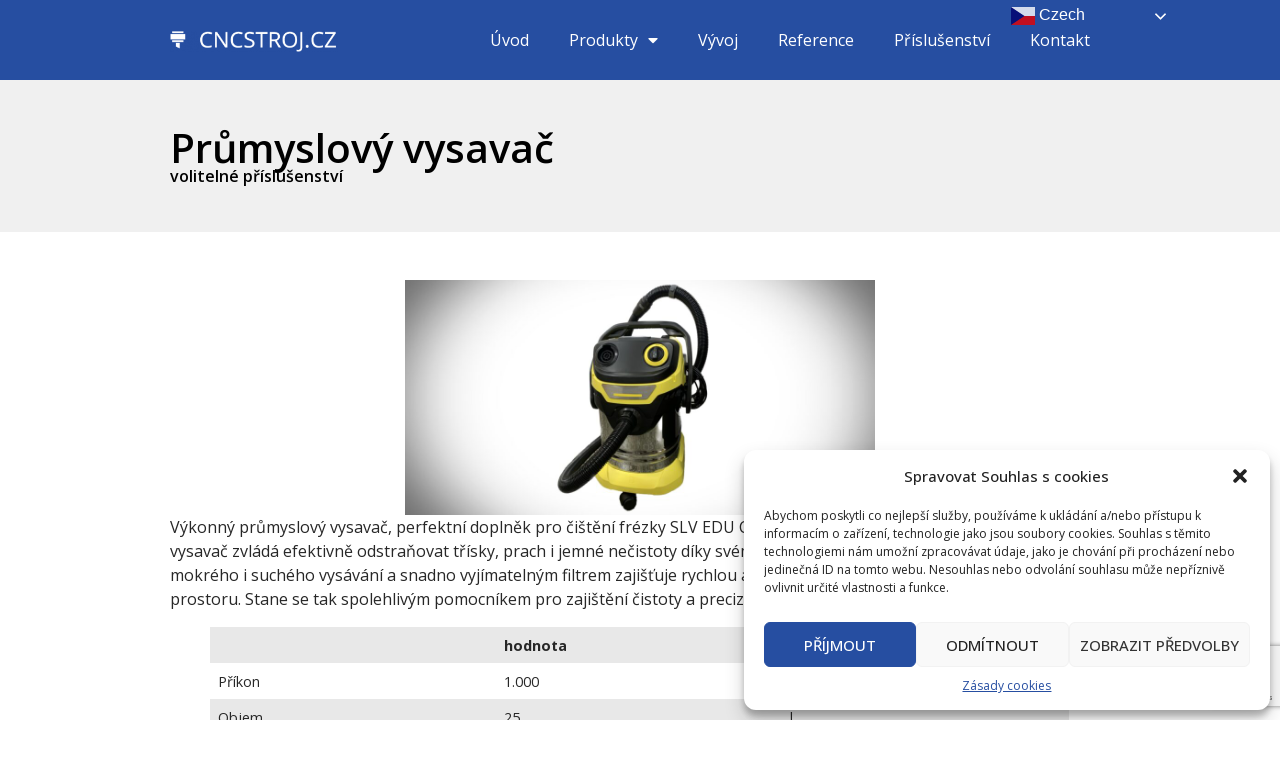

--- FILE ---
content_type: text/html; charset=UTF-8
request_url: https://www.cncstroj.cz/prislusenstvi/prumyslovy-vysavac/
body_size: 16422
content:
<!doctype html>
<html lang="cs" prefix="og: https://ogp.me/ns#">
<head>
<meta charset="UTF-8">
<meta name="viewport" content="width=device-width, initial-scale=1">
<link rel="profile" href="https://gmpg.org/xfn/11">
<style>img:is([sizes="auto" i], [sizes^="auto," i]) { contain-intrinsic-size: 3000px 1500px }</style>
<!-- Optimalizace pro vyhledávače podle Rank Math - https://rankmath.com/ -->
<title>Průmyslový vysavač - CNC Stroj</title>
<meta name="robots" content="index, follow, max-snippet:-1, max-video-preview:-1, max-image-preview:large"/>
<link rel="canonical" href="https://www.cncstroj.cz/prislusenstvi/prumyslovy-vysavac/" />
<meta property="og:locale" content="cs_CZ" />
<meta property="og:type" content="article" />
<meta property="og:title" content="Průmyslový vysavač - CNC Stroj" />
<meta property="og:description" content="Výkonný průmyslový vysavač, perfektní doplněk pro čištění frézky SLV EDU CNC po dokončení Vašeho obrábění. Tento vysavač zvládá efektivně odstraňovat třísky, prach i jemné nečistoty díky svému silnému sání a robustní konstrukci. S funkcí mokrého i suchého vysávání a snadno vyjímatelným filtrem zajišťuje rychlou a pohodlnou údržbu vašeho pracovního prostoru. Stane se tak spolehlivým pomocníkem [&hellip;]" />
<meta property="og:url" content="https://www.cncstroj.cz/prislusenstvi/prumyslovy-vysavac/" />
<meta property="og:site_name" content="CNC Stroj" />
<meta property="og:updated_time" content="2024-12-13T16:27:18+01:00" />
<meta property="og:image" content="https://www.cncstroj.cz/wp-content/uploads/2022/12/VysavacNEW-1-1024x512.jpg" />
<meta property="og:image:secure_url" content="https://www.cncstroj.cz/wp-content/uploads/2022/12/VysavacNEW-1-1024x512.jpg" />
<meta property="og:image:width" content="800" />
<meta property="og:image:height" content="400" />
<meta property="og:image:alt" content="Průmyslový vysavač" />
<meta property="og:image:type" content="image/jpeg" />
<meta name="twitter:card" content="summary_large_image" />
<meta name="twitter:title" content="Průmyslový vysavač - CNC Stroj" />
<meta name="twitter:description" content="Výkonný průmyslový vysavač, perfektní doplněk pro čištění frézky SLV EDU CNC po dokončení Vašeho obrábění. Tento vysavač zvládá efektivně odstraňovat třísky, prach i jemné nečistoty díky svému silnému sání a robustní konstrukci. S funkcí mokrého i suchého vysávání a snadno vyjímatelným filtrem zajišťuje rychlou a pohodlnou údržbu vašeho pracovního prostoru. Stane se tak spolehlivým pomocníkem [&hellip;]" />
<meta name="twitter:image" content="https://www.cncstroj.cz/wp-content/uploads/2022/12/VysavacNEW-1-1024x512.jpg" />
<!-- /Rank Math WordPress SEO plugin -->
<link rel="alternate" type="application/rss+xml" title="CNC Stroj &raquo; RSS zdroj" href="https://www.cncstroj.cz/feed/" />
<link rel="alternate" type="application/rss+xml" title="CNC Stroj &raquo; RSS komentářů" href="https://www.cncstroj.cz/comments/feed/" />
<!-- <link rel='stylesheet' id='dce-dynamic-visibility-style-css' href='https://www.cncstroj.cz/wp-content/plugins/dynamic-visibility-for-elementor/assets/css/dynamic-visibility.css?ver=5.0.16' media='all' /> -->
<!-- <link rel='stylesheet' id='wp-block-library-css' href='https://www.cncstroj.cz/wp-includes/css/dist/block-library/style.min.css?ver=6.8.1' media='all' /> -->
<link rel="stylesheet" type="text/css" href="//www.cncstroj.cz/wp-content/cache/wpfc-minified/degbomg4/41alx.css" media="all"/>
<style id='classic-theme-styles-inline-css'>
/*! This file is auto-generated */
.wp-block-button__link{color:#fff;background-color:#32373c;border-radius:9999px;box-shadow:none;text-decoration:none;padding:calc(.667em + 2px) calc(1.333em + 2px);font-size:1.125em}.wp-block-file__button{background:#32373c;color:#fff;text-decoration:none}
</style>
<style id='rank-math-toc-block-style-inline-css'>
.wp-block-rank-math-toc-block nav ol{counter-reset:item}.wp-block-rank-math-toc-block nav ol li{display:block}.wp-block-rank-math-toc-block nav ol li:before{content:counters(item, ".") ". ";counter-increment:item}
</style>
<style id='rank-math-rich-snippet-style-inline-css'>
/*!
* Plugin:  Rank Math
* URL: https://rankmath.com/wordpress/plugin/seo-suite/
* Name:  rank-math-review-snippet.css
*/@-webkit-keyframes spin{0%{-webkit-transform:rotate(0deg)}100%{-webkit-transform:rotate(-360deg)}}@keyframes spin{0%{-webkit-transform:rotate(0deg)}100%{-webkit-transform:rotate(-360deg)}}@keyframes bounce{from{-webkit-transform:translateY(0px);transform:translateY(0px)}to{-webkit-transform:translateY(-5px);transform:translateY(-5px)}}@-webkit-keyframes bounce{from{-webkit-transform:translateY(0px);transform:translateY(0px)}to{-webkit-transform:translateY(-5px);transform:translateY(-5px)}}@-webkit-keyframes loading{0%{background-size:20% 50% ,20% 50% ,20% 50%}20%{background-size:20% 20% ,20% 50% ,20% 50%}40%{background-size:20% 100%,20% 20% ,20% 50%}60%{background-size:20% 50% ,20% 100%,20% 20%}80%{background-size:20% 50% ,20% 50% ,20% 100%}100%{background-size:20% 50% ,20% 50% ,20% 50%}}@keyframes loading{0%{background-size:20% 50% ,20% 50% ,20% 50%}20%{background-size:20% 20% ,20% 50% ,20% 50%}40%{background-size:20% 100%,20% 20% ,20% 50%}60%{background-size:20% 50% ,20% 100%,20% 20%}80%{background-size:20% 50% ,20% 50% ,20% 100%}100%{background-size:20% 50% ,20% 50% ,20% 50%}}:root{--rankmath-wp-adminbar-height: 0}#rank-math-rich-snippet-wrapper{overflow:hidden}#rank-math-rich-snippet-wrapper h5.rank-math-title{display:block;font-size:18px;line-height:1.4}#rank-math-rich-snippet-wrapper .rank-math-review-image{float:right;max-width:40%;margin-left:15px}#rank-math-rich-snippet-wrapper .rank-math-review-data{margin-bottom:15px}#rank-math-rich-snippet-wrapper .rank-math-total-wrapper{width:100%;padding:0 0 20px 0;float:left;clear:both;position:relative;-webkit-box-sizing:border-box;box-sizing:border-box}#rank-math-rich-snippet-wrapper .rank-math-total-wrapper .rank-math-total{border:0;display:block;margin:0;width:auto;float:left;text-align:left;padding:0;font-size:24px;line-height:1;font-weight:700;-webkit-box-sizing:border-box;box-sizing:border-box;overflow:hidden}#rank-math-rich-snippet-wrapper .rank-math-total-wrapper .rank-math-review-star{float:left;margin-left:15px;margin-top:5px;position:relative;z-index:99;line-height:1}#rank-math-rich-snippet-wrapper .rank-math-total-wrapper .rank-math-review-star .rank-math-review-result-wrapper{display:inline-block;white-space:nowrap;position:relative;color:#e7e7e7}#rank-math-rich-snippet-wrapper .rank-math-total-wrapper .rank-math-review-star .rank-math-review-result-wrapper .rank-math-review-result{position:absolute;top:0;left:0;overflow:hidden;white-space:nowrap;color:#ffbe01}#rank-math-rich-snippet-wrapper .rank-math-total-wrapper .rank-math-review-star .rank-math-review-result-wrapper i{font-size:18px;-webkit-text-stroke-width:1px;font-style:normal;padding:0 2px;line-height:inherit}#rank-math-rich-snippet-wrapper .rank-math-total-wrapper .rank-math-review-star .rank-math-review-result-wrapper i:before{content:"\2605"}body.rtl #rank-math-rich-snippet-wrapper .rank-math-review-image{float:left;margin-left:0;margin-right:15px}body.rtl #rank-math-rich-snippet-wrapper .rank-math-total-wrapper .rank-math-total{float:right}body.rtl #rank-math-rich-snippet-wrapper .rank-math-total-wrapper .rank-math-review-star{float:right;margin-left:0;margin-right:15px}body.rtl #rank-math-rich-snippet-wrapper .rank-math-total-wrapper .rank-math-review-star .rank-math-review-result{left:auto;right:0}@media screen and (max-width: 480px){#rank-math-rich-snippet-wrapper .rank-math-review-image{display:block;max-width:100%;width:100%;text-align:center;margin-right:0}#rank-math-rich-snippet-wrapper .rank-math-review-data{clear:both}}.clear{clear:both}
</style>
<style id='filebird-block-filebird-gallery-style-inline-css'>
ul.filebird-block-filebird-gallery{margin:auto!important;padding:0!important;width:100%}ul.filebird-block-filebird-gallery.layout-grid{display:grid;grid-gap:20px;align-items:stretch;grid-template-columns:repeat(var(--columns),1fr);justify-items:stretch}ul.filebird-block-filebird-gallery.layout-grid li img{border:1px solid #ccc;box-shadow:2px 2px 6px 0 rgba(0,0,0,.3);height:100%;max-width:100%;-o-object-fit:cover;object-fit:cover;width:100%}ul.filebird-block-filebird-gallery.layout-masonry{-moz-column-count:var(--columns);-moz-column-gap:var(--space);column-gap:var(--space);-moz-column-width:var(--min-width);columns:var(--min-width) var(--columns);display:block;overflow:auto}ul.filebird-block-filebird-gallery.layout-masonry li{margin-bottom:var(--space)}ul.filebird-block-filebird-gallery li{list-style:none}ul.filebird-block-filebird-gallery li figure{height:100%;margin:0;padding:0;position:relative;width:100%}ul.filebird-block-filebird-gallery li figure figcaption{background:linear-gradient(0deg,rgba(0,0,0,.7),rgba(0,0,0,.3) 70%,transparent);bottom:0;box-sizing:border-box;color:#fff;font-size:.8em;margin:0;max-height:100%;overflow:auto;padding:3em .77em .7em;position:absolute;text-align:center;width:100%;z-index:2}ul.filebird-block-filebird-gallery li figure figcaption a{color:inherit}
</style>
<style id='global-styles-inline-css'>
:root{--wp--preset--aspect-ratio--square: 1;--wp--preset--aspect-ratio--4-3: 4/3;--wp--preset--aspect-ratio--3-4: 3/4;--wp--preset--aspect-ratio--3-2: 3/2;--wp--preset--aspect-ratio--2-3: 2/3;--wp--preset--aspect-ratio--16-9: 16/9;--wp--preset--aspect-ratio--9-16: 9/16;--wp--preset--color--black: #000000;--wp--preset--color--cyan-bluish-gray: #abb8c3;--wp--preset--color--white: #ffffff;--wp--preset--color--pale-pink: #f78da7;--wp--preset--color--vivid-red: #cf2e2e;--wp--preset--color--luminous-vivid-orange: #ff6900;--wp--preset--color--luminous-vivid-amber: #fcb900;--wp--preset--color--light-green-cyan: #7bdcb5;--wp--preset--color--vivid-green-cyan: #00d084;--wp--preset--color--pale-cyan-blue: #8ed1fc;--wp--preset--color--vivid-cyan-blue: #0693e3;--wp--preset--color--vivid-purple: #9b51e0;--wp--preset--gradient--vivid-cyan-blue-to-vivid-purple: linear-gradient(135deg,rgba(6,147,227,1) 0%,rgb(155,81,224) 100%);--wp--preset--gradient--light-green-cyan-to-vivid-green-cyan: linear-gradient(135deg,rgb(122,220,180) 0%,rgb(0,208,130) 100%);--wp--preset--gradient--luminous-vivid-amber-to-luminous-vivid-orange: linear-gradient(135deg,rgba(252,185,0,1) 0%,rgba(255,105,0,1) 100%);--wp--preset--gradient--luminous-vivid-orange-to-vivid-red: linear-gradient(135deg,rgba(255,105,0,1) 0%,rgb(207,46,46) 100%);--wp--preset--gradient--very-light-gray-to-cyan-bluish-gray: linear-gradient(135deg,rgb(238,238,238) 0%,rgb(169,184,195) 100%);--wp--preset--gradient--cool-to-warm-spectrum: linear-gradient(135deg,rgb(74,234,220) 0%,rgb(151,120,209) 20%,rgb(207,42,186) 40%,rgb(238,44,130) 60%,rgb(251,105,98) 80%,rgb(254,248,76) 100%);--wp--preset--gradient--blush-light-purple: linear-gradient(135deg,rgb(255,206,236) 0%,rgb(152,150,240) 100%);--wp--preset--gradient--blush-bordeaux: linear-gradient(135deg,rgb(254,205,165) 0%,rgb(254,45,45) 50%,rgb(107,0,62) 100%);--wp--preset--gradient--luminous-dusk: linear-gradient(135deg,rgb(255,203,112) 0%,rgb(199,81,192) 50%,rgb(65,88,208) 100%);--wp--preset--gradient--pale-ocean: linear-gradient(135deg,rgb(255,245,203) 0%,rgb(182,227,212) 50%,rgb(51,167,181) 100%);--wp--preset--gradient--electric-grass: linear-gradient(135deg,rgb(202,248,128) 0%,rgb(113,206,126) 100%);--wp--preset--gradient--midnight: linear-gradient(135deg,rgb(2,3,129) 0%,rgb(40,116,252) 100%);--wp--preset--font-size--small: 13px;--wp--preset--font-size--medium: 20px;--wp--preset--font-size--large: 36px;--wp--preset--font-size--x-large: 42px;--wp--preset--spacing--20: 0.44rem;--wp--preset--spacing--30: 0.67rem;--wp--preset--spacing--40: 1rem;--wp--preset--spacing--50: 1.5rem;--wp--preset--spacing--60: 2.25rem;--wp--preset--spacing--70: 3.38rem;--wp--preset--spacing--80: 5.06rem;--wp--preset--shadow--natural: 6px 6px 9px rgba(0, 0, 0, 0.2);--wp--preset--shadow--deep: 12px 12px 50px rgba(0, 0, 0, 0.4);--wp--preset--shadow--sharp: 6px 6px 0px rgba(0, 0, 0, 0.2);--wp--preset--shadow--outlined: 6px 6px 0px -3px rgba(255, 255, 255, 1), 6px 6px rgba(0, 0, 0, 1);--wp--preset--shadow--crisp: 6px 6px 0px rgba(0, 0, 0, 1);}:where(.is-layout-flex){gap: 0.5em;}:where(.is-layout-grid){gap: 0.5em;}body .is-layout-flex{display: flex;}.is-layout-flex{flex-wrap: wrap;align-items: center;}.is-layout-flex > :is(*, div){margin: 0;}body .is-layout-grid{display: grid;}.is-layout-grid > :is(*, div){margin: 0;}:where(.wp-block-columns.is-layout-flex){gap: 2em;}:where(.wp-block-columns.is-layout-grid){gap: 2em;}:where(.wp-block-post-template.is-layout-flex){gap: 1.25em;}:where(.wp-block-post-template.is-layout-grid){gap: 1.25em;}.has-black-color{color: var(--wp--preset--color--black) !important;}.has-cyan-bluish-gray-color{color: var(--wp--preset--color--cyan-bluish-gray) !important;}.has-white-color{color: var(--wp--preset--color--white) !important;}.has-pale-pink-color{color: var(--wp--preset--color--pale-pink) !important;}.has-vivid-red-color{color: var(--wp--preset--color--vivid-red) !important;}.has-luminous-vivid-orange-color{color: var(--wp--preset--color--luminous-vivid-orange) !important;}.has-luminous-vivid-amber-color{color: var(--wp--preset--color--luminous-vivid-amber) !important;}.has-light-green-cyan-color{color: var(--wp--preset--color--light-green-cyan) !important;}.has-vivid-green-cyan-color{color: var(--wp--preset--color--vivid-green-cyan) !important;}.has-pale-cyan-blue-color{color: var(--wp--preset--color--pale-cyan-blue) !important;}.has-vivid-cyan-blue-color{color: var(--wp--preset--color--vivid-cyan-blue) !important;}.has-vivid-purple-color{color: var(--wp--preset--color--vivid-purple) !important;}.has-black-background-color{background-color: var(--wp--preset--color--black) !important;}.has-cyan-bluish-gray-background-color{background-color: var(--wp--preset--color--cyan-bluish-gray) !important;}.has-white-background-color{background-color: var(--wp--preset--color--white) !important;}.has-pale-pink-background-color{background-color: var(--wp--preset--color--pale-pink) !important;}.has-vivid-red-background-color{background-color: var(--wp--preset--color--vivid-red) !important;}.has-luminous-vivid-orange-background-color{background-color: var(--wp--preset--color--luminous-vivid-orange) !important;}.has-luminous-vivid-amber-background-color{background-color: var(--wp--preset--color--luminous-vivid-amber) !important;}.has-light-green-cyan-background-color{background-color: var(--wp--preset--color--light-green-cyan) !important;}.has-vivid-green-cyan-background-color{background-color: var(--wp--preset--color--vivid-green-cyan) !important;}.has-pale-cyan-blue-background-color{background-color: var(--wp--preset--color--pale-cyan-blue) !important;}.has-vivid-cyan-blue-background-color{background-color: var(--wp--preset--color--vivid-cyan-blue) !important;}.has-vivid-purple-background-color{background-color: var(--wp--preset--color--vivid-purple) !important;}.has-black-border-color{border-color: var(--wp--preset--color--black) !important;}.has-cyan-bluish-gray-border-color{border-color: var(--wp--preset--color--cyan-bluish-gray) !important;}.has-white-border-color{border-color: var(--wp--preset--color--white) !important;}.has-pale-pink-border-color{border-color: var(--wp--preset--color--pale-pink) !important;}.has-vivid-red-border-color{border-color: var(--wp--preset--color--vivid-red) !important;}.has-luminous-vivid-orange-border-color{border-color: var(--wp--preset--color--luminous-vivid-orange) !important;}.has-luminous-vivid-amber-border-color{border-color: var(--wp--preset--color--luminous-vivid-amber) !important;}.has-light-green-cyan-border-color{border-color: var(--wp--preset--color--light-green-cyan) !important;}.has-vivid-green-cyan-border-color{border-color: var(--wp--preset--color--vivid-green-cyan) !important;}.has-pale-cyan-blue-border-color{border-color: var(--wp--preset--color--pale-cyan-blue) !important;}.has-vivid-cyan-blue-border-color{border-color: var(--wp--preset--color--vivid-cyan-blue) !important;}.has-vivid-purple-border-color{border-color: var(--wp--preset--color--vivid-purple) !important;}.has-vivid-cyan-blue-to-vivid-purple-gradient-background{background: var(--wp--preset--gradient--vivid-cyan-blue-to-vivid-purple) !important;}.has-light-green-cyan-to-vivid-green-cyan-gradient-background{background: var(--wp--preset--gradient--light-green-cyan-to-vivid-green-cyan) !important;}.has-luminous-vivid-amber-to-luminous-vivid-orange-gradient-background{background: var(--wp--preset--gradient--luminous-vivid-amber-to-luminous-vivid-orange) !important;}.has-luminous-vivid-orange-to-vivid-red-gradient-background{background: var(--wp--preset--gradient--luminous-vivid-orange-to-vivid-red) !important;}.has-very-light-gray-to-cyan-bluish-gray-gradient-background{background: var(--wp--preset--gradient--very-light-gray-to-cyan-bluish-gray) !important;}.has-cool-to-warm-spectrum-gradient-background{background: var(--wp--preset--gradient--cool-to-warm-spectrum) !important;}.has-blush-light-purple-gradient-background{background: var(--wp--preset--gradient--blush-light-purple) !important;}.has-blush-bordeaux-gradient-background{background: var(--wp--preset--gradient--blush-bordeaux) !important;}.has-luminous-dusk-gradient-background{background: var(--wp--preset--gradient--luminous-dusk) !important;}.has-pale-ocean-gradient-background{background: var(--wp--preset--gradient--pale-ocean) !important;}.has-electric-grass-gradient-background{background: var(--wp--preset--gradient--electric-grass) !important;}.has-midnight-gradient-background{background: var(--wp--preset--gradient--midnight) !important;}.has-small-font-size{font-size: var(--wp--preset--font-size--small) !important;}.has-medium-font-size{font-size: var(--wp--preset--font-size--medium) !important;}.has-large-font-size{font-size: var(--wp--preset--font-size--large) !important;}.has-x-large-font-size{font-size: var(--wp--preset--font-size--x-large) !important;}
:where(.wp-block-post-template.is-layout-flex){gap: 1.25em;}:where(.wp-block-post-template.is-layout-grid){gap: 1.25em;}
:where(.wp-block-columns.is-layout-flex){gap: 2em;}:where(.wp-block-columns.is-layout-grid){gap: 2em;}
:root :where(.wp-block-pullquote){font-size: 1.5em;line-height: 1.6;}
</style>
<!-- <link rel='stylesheet' id='sticky-buttons-css' href='https://www.cncstroj.cz/wp-content/plugins/sticky-buttons/public/assets/css/style.min.css?ver=4.1.2' media='all' /> -->
<!-- <link rel='stylesheet' id='sticky-buttons-fontawesome-css' href='https://www.cncstroj.cz/wp-content/plugins/sticky-buttons/vendors/fontawesome/css/all.css?ver=6.7.1' media='all' /> -->
<!-- <link rel='stylesheet' id='cmplz-general-css' href='https://www.cncstroj.cz/wp-content/plugins/complianz-gdpr/assets/css/cookieblocker.min.css?ver=6.5.5' media='all' /> -->
<!-- <link rel='stylesheet' id='hello-elementor-css' href='https://www.cncstroj.cz/wp-content/themes/hello-elementor/style.min.css?ver=2.8.1' media='all' /> -->
<!-- <link rel='stylesheet' id='hello-elementor-theme-style-css' href='https://www.cncstroj.cz/wp-content/themes/hello-elementor/theme.min.css?ver=2.8.1' media='all' /> -->
<!-- <link rel='stylesheet' id='elementor-frontend-css' href='https://www.cncstroj.cz/wp-content/plugins/elementor/assets/css/frontend.min.css?ver=3.27.3' media='all' /> -->
<link rel="stylesheet" type="text/css" href="//www.cncstroj.cz/wp-content/cache/wpfc-minified/m94karku/41alx.css" media="all"/>
<link rel='stylesheet' id='elementor-post-5-css' href='https://www.cncstroj.cz/wp-content/uploads/elementor/css/post-5.css?ver=1744117331' media='all' />
<!-- <link rel='stylesheet' id='widget-image-css' href='https://www.cncstroj.cz/wp-content/plugins/elementor/assets/css/widget-image.min.css?ver=3.27.3' media='all' /> -->
<!-- <link rel='stylesheet' id='widget-nav-menu-css' href='https://www.cncstroj.cz/wp-content/plugins/elementor-pro/assets/css/widget-nav-menu.min.css?ver=3.27.2' media='all' /> -->
<!-- <link rel='stylesheet' id='e-sticky-css' href='https://www.cncstroj.cz/wp-content/plugins/elementor-pro/assets/css/modules/sticky.min.css?ver=3.27.2' media='all' /> -->
<!-- <link rel='stylesheet' id='widget-heading-css' href='https://www.cncstroj.cz/wp-content/plugins/elementor/assets/css/widget-heading.min.css?ver=3.27.3' media='all' /> -->
<!-- <link rel='stylesheet' id='widget-form-css' href='https://www.cncstroj.cz/wp-content/plugins/elementor-pro/assets/css/widget-form.min.css?ver=3.27.2' media='all' /> -->
<!-- <link rel='stylesheet' id='widget-icon-list-css' href='https://www.cncstroj.cz/wp-content/plugins/elementor/assets/css/widget-icon-list.min.css?ver=3.27.3' media='all' /> -->
<!-- <link rel='stylesheet' id='widget-text-editor-css' href='https://www.cncstroj.cz/wp-content/plugins/elementor/assets/css/widget-text-editor.min.css?ver=3.27.3' media='all' /> -->
<!-- <link rel='stylesheet' id='widget-icon-box-css' href='https://www.cncstroj.cz/wp-content/plugins/elementor/assets/css/widget-icon-box.min.css?ver=3.27.3' media='all' /> -->
<!-- <link rel='stylesheet' id='widget-spacer-css' href='https://www.cncstroj.cz/wp-content/plugins/elementor/assets/css/widget-spacer.min.css?ver=3.27.3' media='all' /> -->
<!-- <link rel='stylesheet' id='e-animation-grow-css' href='https://www.cncstroj.cz/wp-content/plugins/elementor/assets/lib/animations/styles/e-animation-grow.min.css?ver=3.27.3' media='all' /> -->
<!-- <link rel='stylesheet' id='elementor-icons-css' href='https://www.cncstroj.cz/wp-content/plugins/elementor/assets/lib/eicons/css/elementor-icons.min.css?ver=5.35.0' media='all' /> -->
<link rel="stylesheet" type="text/css" href="//www.cncstroj.cz/wp-content/cache/wpfc-minified/ffw9konx/41alx.css" media="all"/>
<link rel='stylesheet' id='elementor-post-12-css' href='https://www.cncstroj.cz/wp-content/uploads/elementor/css/post-12.css?ver=1744117332' media='all' />
<link rel='stylesheet' id='elementor-post-114-css' href='https://www.cncstroj.cz/wp-content/uploads/elementor/css/post-114.css?ver=1744118207' media='all' />
<link rel='stylesheet' id='elementor-post-750-css' href='https://www.cncstroj.cz/wp-content/uploads/elementor/css/post-750.css?ver=1744137042' media='all' />
<!-- <link rel='stylesheet' id='tablepress-default-css' href='https://www.cncstroj.cz/wp-content/tablepress-combined.min.css?ver=11' media='all' /> -->
<!-- <link rel='stylesheet' id='ecs-styles-css' href='https://www.cncstroj.cz/wp-content/plugins/ele-custom-skin/assets/css/ecs-style.css?ver=3.1.9' media='all' /> -->
<link rel="stylesheet" type="text/css" href="//www.cncstroj.cz/wp-content/cache/wpfc-minified/qvg87har/41alx.css" media="all"/>
<link rel='stylesheet' id='google-fonts-1-css' href='https://fonts.googleapis.com/css?family=Open+Sans%3A100%2C100italic%2C200%2C200italic%2C300%2C300italic%2C400%2C400italic%2C500%2C500italic%2C600%2C600italic%2C700%2C700italic%2C800%2C800italic%2C900%2C900italic&#038;display=swap&#038;subset=latin-ext&#038;ver=6.8.1' media='all' />
<!-- <link rel='stylesheet' id='elementor-icons-shared-0-css' href='https://www.cncstroj.cz/wp-content/plugins/elementor/assets/lib/font-awesome/css/fontawesome.min.css?ver=5.15.3' media='all' /> -->
<!-- <link rel='stylesheet' id='elementor-icons-fa-solid-css' href='https://www.cncstroj.cz/wp-content/plugins/elementor/assets/lib/font-awesome/css/solid.min.css?ver=5.15.3' media='all' /> -->
<link rel="stylesheet" type="text/css" href="//www.cncstroj.cz/wp-content/cache/wpfc-minified/2z7b4oh2/41alx.css" media="all"/>
<link rel="preconnect" href="https://fonts.gstatic.com/" crossorigin><script id="wpgmza_data-js-extra">
var wpgmza_google_api_status = {"message":"Engine is not google-maps","code":"ENGINE_NOT_GOOGLE_MAPS"};
</script>
<script src='//www.cncstroj.cz/wp-content/cache/wpfc-minified/eusgf51l/41alx.js' type="text/javascript"></script>
<!-- <script src="https://www.cncstroj.cz/wp-content/plugins/wp-google-maps/wpgmza_data.js?ver=6.8.1" id="wpgmza_data-js"></script> -->
<!-- <script src="https://www.cncstroj.cz/wp-includes/js/jquery/jquery.min.js?ver=3.7.1" id="jquery-core-js"></script> -->
<!-- <script src="https://www.cncstroj.cz/wp-includes/js/jquery/jquery-migrate.min.js?ver=3.4.1" id="jquery-migrate-js"></script> -->
<script id="ecs_ajax_load-js-extra">
var ecs_ajax_params = {"ajaxurl":"https:\/\/www.cncstroj.cz\/wp-admin\/admin-ajax.php","posts":"{\"page\":0,\"prislusenstvi\":\"prumyslovy-vysavac\",\"post_type\":\"prislusenstvi\",\"name\":\"prumyslovy-vysavac\",\"error\":\"\",\"m\":\"\",\"p\":0,\"post_parent\":\"\",\"subpost\":\"\",\"subpost_id\":\"\",\"attachment\":\"\",\"attachment_id\":0,\"pagename\":\"\",\"page_id\":0,\"second\":\"\",\"minute\":\"\",\"hour\":\"\",\"day\":0,\"monthnum\":0,\"year\":0,\"w\":0,\"category_name\":\"\",\"tag\":\"\",\"cat\":\"\",\"tag_id\":\"\",\"author\":\"\",\"author_name\":\"\",\"feed\":\"\",\"tb\":\"\",\"paged\":0,\"meta_key\":\"\",\"meta_value\":\"\",\"preview\":\"\",\"s\":\"\",\"sentence\":\"\",\"title\":\"\",\"fields\":\"all\",\"menu_order\":\"\",\"embed\":\"\",\"category__in\":[],\"category__not_in\":[],\"category__and\":[],\"post__in\":[],\"post__not_in\":[],\"post_name__in\":[],\"tag__in\":[],\"tag__not_in\":[],\"tag__and\":[],\"tag_slug__in\":[],\"tag_slug__and\":[],\"post_parent__in\":[],\"post_parent__not_in\":[],\"author__in\":[],\"author__not_in\":[],\"search_columns\":[],\"ignore_sticky_posts\":false,\"suppress_filters\":false,\"cache_results\":true,\"update_post_term_cache\":true,\"update_menu_item_cache\":false,\"lazy_load_term_meta\":true,\"update_post_meta_cache\":true,\"posts_per_page\":10,\"nopaging\":false,\"comments_per_page\":\"50\",\"no_found_rows\":false,\"order\":\"DESC\"}"};
</script>
<script src='//www.cncstroj.cz/wp-content/cache/wpfc-minified/kcx8y2gt/41alx.js' type="text/javascript"></script>
<!-- <script src="https://www.cncstroj.cz/wp-content/plugins/ele-custom-skin/assets/js/ecs_ajax_pagination.js?ver=3.1.9" id="ecs_ajax_load-js"></script> -->
<!-- <script src="https://www.cncstroj.cz/wp-content/plugins/ele-custom-skin/assets/js/ecs.js?ver=3.1.9" id="ecs-script-js"></script> -->
<link rel="https://api.w.org/" href="https://www.cncstroj.cz/wp-json/" /><link rel="alternate" title="JSON" type="application/json" href="https://www.cncstroj.cz/wp-json/wp/v2/prislusenstvi/731" /><link rel="EditURI" type="application/rsd+xml" title="RSD" href="https://www.cncstroj.cz/xmlrpc.php?rsd" />
<meta name="generator" content="WordPress 6.8.1" />
<link rel='shortlink' href='https://www.cncstroj.cz/?p=731' />
<link rel="alternate" title="oEmbed (JSON)" type="application/json+oembed" href="https://www.cncstroj.cz/wp-json/oembed/1.0/embed?url=https%3A%2F%2Fwww.cncstroj.cz%2Fprislusenstvi%2Fprumyslovy-vysavac%2F" />
<link rel="alternate" title="oEmbed (XML)" type="text/xml+oembed" href="https://www.cncstroj.cz/wp-json/oembed/1.0/embed?url=https%3A%2F%2Fwww.cncstroj.cz%2Fprislusenstvi%2Fprumyslovy-vysavac%2F&#038;format=xml" />
<script>
function expand(param) {
param.style.display = (param.style.display == "none") ? "block" : "none";
}
function read_toggle(id, more, less) {
el = document.getElementById("readlink" + id);
el.innerHTML = (el.innerHTML == more) ? less : more;
expand(document.getElementById("read" + id));
}
</script><!-- Google Tag Manager -->
<script>(function(w,d,s,l,i){w[l]=w[l]||[];w[l].push({'gtm.start':
new Date().getTime(),event:'gtm.js'});var f=d.getElementsByTagName(s)[0], j=d.createElement(s),dl=l!='dataLayer'?'&l='+l:'';j.async=true;j.src=
'https://www.googletagmanager.com/gtm.js?id='+i+dl;f.parentNode.insertBefore(j,f);
})(window,document,'script','dataLayer','GTM-M2ZFR9QP');</script>
<!-- End Google Tag manager -->
<style>.cmplz-hidden{display:none!important;}</style><meta name="generator" content="Elementor 3.27.3; features: additional_custom_breakpoints; settings: css_print_method-external, google_font-enabled, font_display-swap">
<style>
.e-con.e-parent:nth-of-type(n+4):not(.e-lazyloaded):not(.e-no-lazyload),
.e-con.e-parent:nth-of-type(n+4):not(.e-lazyloaded):not(.e-no-lazyload) * {
background-image: none !important;
}
@media screen and (max-height: 1024px) {
.e-con.e-parent:nth-of-type(n+3):not(.e-lazyloaded):not(.e-no-lazyload),
.e-con.e-parent:nth-of-type(n+3):not(.e-lazyloaded):not(.e-no-lazyload) * {
background-image: none !important;
}
}
@media screen and (max-height: 640px) {
.e-con.e-parent:nth-of-type(n+2):not(.e-lazyloaded):not(.e-no-lazyload),
.e-con.e-parent:nth-of-type(n+2):not(.e-lazyloaded):not(.e-no-lazyload) * {
background-image: none !important;
}
}
</style>
<style type="text/css">
*[id^='readlink'] {
font-weight: bold;
color: #000000;
background: #ff3838;
padding: 0px;
border-bottom: 3px solid #000000;
-webkit-box-shadow: none !important;
box-shadow: none !important;
-webkit-transition: none !important;
}
*[id^='readlink']:hover {
font-weight: bold;
color: #000000;
padding: 0px;
border-bottom: 3px solid #000000;
}
*[id^='readlink']:focus {
outline: none;
color: #000000;
}
</style>
</head>
<body data-cmplz=1 class="wp-singular prislusenstvi-template-default single single-prislusenstvi postid-731 wp-custom-logo wp-theme-hello-elementor elementor-default elementor-kit-5 elementor-page-750">
<!-- Google Tag Manager (noscript) -->
<noscript><iframe src="https://www.googletagmanmager.com/ns.html?id=GTM-M2ZFR9QP" height="0" width="0" style="display:none;visibility:hidden"></iframe></noscript>
<!-- End Google Tag Manager (noscript) -->
<a class="skip-link screen-reader-text" href="#content">Přejít k obsahu</a>
<div data-elementor-type="header" data-elementor-id="12" class="elementor elementor-12 elementor-location-header" data-elementor-post-type="elementor_library">
<div class="elementor-element elementor-element-c9312ec e-flex e-con-boxed e-con e-parent" data-id="c9312ec" data-element_type="container" id="top" data-settings="{&quot;background_background&quot;:&quot;classic&quot;,&quot;sticky&quot;:&quot;top&quot;,&quot;sticky_on&quot;:[&quot;desktop&quot;,&quot;tablet&quot;,&quot;mobile&quot;],&quot;sticky_offset&quot;:0,&quot;sticky_effects_offset&quot;:0,&quot;sticky_anchor_link_offset&quot;:0}">
<div class="e-con-inner">
<div class="elementor-element elementor-element-ecc3448 elementor-widget elementor-widget-theme-site-logo elementor-widget-image" data-id="ecc3448" data-element_type="widget" data-widget_type="theme-site-logo.default">
<div class="elementor-widget-container">
<a href="https://www.cncstroj.cz">
<img width="300" height="38" src="https://www.cncstroj.cz/wp-content/uploads/2022/12/cncstrojlogo-300x38.png" class="attachment-medium size-medium wp-image-17" alt="" srcset="https://www.cncstroj.cz/wp-content/uploads/2022/12/cncstrojlogo-300x38.png 300w, https://www.cncstroj.cz/wp-content/uploads/2022/12/cncstrojlogo.png 366w" sizes="(max-width: 300px) 100vw, 300px" />				</a>
</div>
</div>
<div class="elementor-element elementor-element-a93ff04 elementor-nav-menu--stretch elementor-nav-menu--dropdown-tablet elementor-nav-menu__text-align-aside elementor-nav-menu--toggle elementor-nav-menu--burger elementor-widget elementor-widget-nav-menu" data-id="a93ff04" data-element_type="widget" data-settings="{&quot;full_width&quot;:&quot;stretch&quot;,&quot;layout&quot;:&quot;horizontal&quot;,&quot;submenu_icon&quot;:{&quot;value&quot;:&quot;&lt;i class=\&quot;fas fa-caret-down\&quot;&gt;&lt;\/i&gt;&quot;,&quot;library&quot;:&quot;fa-solid&quot;},&quot;toggle&quot;:&quot;burger&quot;}" data-widget_type="nav-menu.default">
<div class="elementor-widget-container">
<nav aria-label="Menu" class="elementor-nav-menu--main elementor-nav-menu__container elementor-nav-menu--layout-horizontal e--pointer-background e--animation-fade">
<ul id="menu-1-a93ff04" class="elementor-nav-menu"><li class="menu-item menu-item-type-post_type menu-item-object-page menu-item-home menu-item-19"><a href="https://www.cncstroj.cz/" class="elementor-item">Úvod</a></li>
<li class="menu-item menu-item-type-post_type menu-item-object-page menu-item-has-children menu-item-145"><a href="https://www.cncstroj.cz/nase-stroje/" class="elementor-item">Produkty</a>
<ul class="sub-menu elementor-nav-menu--dropdown">
<li class="menu-item menu-item-type-custom menu-item-object-custom menu-item-2021"><a href="https://www.cncstroj.cz/stroje/slv-edu/" class="elementor-sub-item">3axis CNC886</a></li>
<li class="menu-item menu-item-type-custom menu-item-object-custom menu-item-2022"><a href="https://www.cncstroj.cz/stroje/slv-edu-3axis-heidenhain/" class="elementor-sub-item">3axis Heidenhain</a></li>
<li class="menu-item menu-item-type-custom menu-item-object-custom menu-item-2024"><a href="https://www.cncstroj.cz/stroje/slv-edu-3axis-siemens/" class="elementor-sub-item">3axis Siemens</a></li>
<li class="menu-item menu-item-type-custom menu-item-object-custom menu-item-2023"><a href="https://www.cncstroj.cz/stroje/slv-edu-5axis-siemens/" class="elementor-sub-item">5axis Siemens</a></li>
</ul>
</li>
<li class="menu-item menu-item-type-post_type menu-item-object-page menu-item-144"><a href="https://www.cncstroj.cz/vyvoj/" class="elementor-item">Vývoj</a></li>
<li class="menu-item menu-item-type-post_type menu-item-object-page menu-item-143"><a href="https://www.cncstroj.cz/reference/" class="elementor-item">Reference</a></li>
<li class="menu-item menu-item-type-post_type menu-item-object-page menu-item-142"><a href="https://www.cncstroj.cz/prislusenstvi/" class="elementor-item">Příslušenství</a></li>
<li class="menu-item menu-item-type-post_type menu-item-object-page menu-item-141"><a href="https://www.cncstroj.cz/kontakt/" class="elementor-item">Kontakt</a></li>
</ul>			</nav>
<div class="elementor-menu-toggle" role="button" tabindex="0" aria-label="Menu Toggle" aria-expanded="false">
<i aria-hidden="true" role="presentation" class="elementor-menu-toggle__icon--open eicon-menu-bar"></i><i aria-hidden="true" role="presentation" class="elementor-menu-toggle__icon--close eicon-close"></i>		</div>
<nav class="elementor-nav-menu--dropdown elementor-nav-menu__container" aria-hidden="true">
<ul id="menu-2-a93ff04" class="elementor-nav-menu"><li class="menu-item menu-item-type-post_type menu-item-object-page menu-item-home menu-item-19"><a href="https://www.cncstroj.cz/" class="elementor-item" tabindex="-1">Úvod</a></li>
<li class="menu-item menu-item-type-post_type menu-item-object-page menu-item-has-children menu-item-145"><a href="https://www.cncstroj.cz/nase-stroje/" class="elementor-item" tabindex="-1">Produkty</a>
<ul class="sub-menu elementor-nav-menu--dropdown">
<li class="menu-item menu-item-type-custom menu-item-object-custom menu-item-2021"><a href="https://www.cncstroj.cz/stroje/slv-edu/" class="elementor-sub-item" tabindex="-1">3axis CNC886</a></li>
<li class="menu-item menu-item-type-custom menu-item-object-custom menu-item-2022"><a href="https://www.cncstroj.cz/stroje/slv-edu-3axis-heidenhain/" class="elementor-sub-item" tabindex="-1">3axis Heidenhain</a></li>
<li class="menu-item menu-item-type-custom menu-item-object-custom menu-item-2024"><a href="https://www.cncstroj.cz/stroje/slv-edu-3axis-siemens/" class="elementor-sub-item" tabindex="-1">3axis Siemens</a></li>
<li class="menu-item menu-item-type-custom menu-item-object-custom menu-item-2023"><a href="https://www.cncstroj.cz/stroje/slv-edu-5axis-siemens/" class="elementor-sub-item" tabindex="-1">5axis Siemens</a></li>
</ul>
</li>
<li class="menu-item menu-item-type-post_type menu-item-object-page menu-item-144"><a href="https://www.cncstroj.cz/vyvoj/" class="elementor-item" tabindex="-1">Vývoj</a></li>
<li class="menu-item menu-item-type-post_type menu-item-object-page menu-item-143"><a href="https://www.cncstroj.cz/reference/" class="elementor-item" tabindex="-1">Reference</a></li>
<li class="menu-item menu-item-type-post_type menu-item-object-page menu-item-142"><a href="https://www.cncstroj.cz/prislusenstvi/" class="elementor-item" tabindex="-1">Příslušenství</a></li>
<li class="menu-item menu-item-type-post_type menu-item-object-page menu-item-141"><a href="https://www.cncstroj.cz/kontakt/" class="elementor-item" tabindex="-1">Kontakt</a></li>
</ul>			</nav>
</div>
</div>
</div>
</div>
</div>
<div data-elementor-type="single-post" data-elementor-id="750" class="elementor elementor-750 elementor-location-single post-731 prislusenstvi type-prislusenstvi status-publish has-post-thumbnail hentry" data-elementor-post-type="elementor_library">
<div class="elementor-element elementor-element-f2c501d e-flex e-con-boxed e-con e-parent" data-id="f2c501d" data-element_type="container" data-settings="{&quot;background_background&quot;:&quot;classic&quot;}">
<div class="e-con-inner">
<div class="elementor-element elementor-element-84d8754 elementor-widget elementor-widget-heading" data-id="84d8754" data-element_type="widget" data-widget_type="heading.default">
<div class="elementor-widget-container">
<h1 class="elementor-heading-title elementor-size-default">Průmyslový vysavač</h1>				</div>
</div>
<div class="elementor-element elementor-element-9e46cd2 elementor-widget elementor-widget-heading" data-id="9e46cd2" data-element_type="widget" data-widget_type="heading.default">
<div class="elementor-widget-container">
<p class="elementor-heading-title elementor-size-default">volitelné příslušenství</p>				</div>
</div>
</div>
</div>
<div class="elementor-element elementor-element-954cf81 e-flex e-con-boxed e-con e-parent" data-id="954cf81" data-element_type="container">
<div class="e-con-inner">
<div class="elementor-element elementor-element-576631c elementor-widget elementor-widget-image" data-id="576631c" data-element_type="widget" data-widget_type="image.default">
<div class="elementor-widget-container">
<img width="800" height="400" src="https://www.cncstroj.cz/wp-content/uploads/2022/12/VysavacNEW-1-1024x512.jpg" class="elementor-animation-grow attachment-large size-large wp-image-1605" alt="" srcset="https://www.cncstroj.cz/wp-content/uploads/2022/12/VysavacNEW-1-1024x512.jpg 1024w, https://www.cncstroj.cz/wp-content/uploads/2022/12/VysavacNEW-1-300x150.jpg 300w, https://www.cncstroj.cz/wp-content/uploads/2022/12/VysavacNEW-1-768x384.jpg 768w, https://www.cncstroj.cz/wp-content/uploads/2022/12/VysavacNEW-1-1536x768.jpg 1536w, https://www.cncstroj.cz/wp-content/uploads/2022/12/VysavacNEW-1.jpg 2048w" sizes="(max-width: 800px) 100vw, 800px" />															</div>
</div>
<div class="elementor-element elementor-element-1eacea0 elementor-widget elementor-widget-theme-post-content" data-id="1eacea0" data-element_type="widget" data-widget_type="theme-post-content.default">
<div class="elementor-widget-container">
<p>Výkonný průmyslový vysavač, perfektní doplněk pro čištění frézky SLV EDU CNC po dokončení Vašeho obrábění. Tento vysavač zvládá efektivně odstraňovat třísky, prach i jemné nečistoty díky svému silnému sání a robustní konstrukci. S funkcí mokrého i suchého vysávání a snadno vyjímatelným filtrem zajišťuje rychlou a pohodlnou údržbu vašeho pracovního prostoru. Stane se tak spolehlivým pomocníkem pro zajištění čistoty a precizního provozu vaší frézky.</p>
<figure class="wp-block-table is-style-stripes"><table class="has-fixed-layout"><tbody><tr><td></td><td><strong>hodnota</strong></td><td><strong>jednotka</strong></td></tr><tr><td>Příkon</td><td>1.000</td><td>W</td></tr><tr><td>Objem</td><td>25</td><td>l</td></tr><tr><td>Šířka</td><td>40</td><td>cm</td></tr><tr><td>Výška</td><td>71,3</td><td>cm</td></tr><tr><td>Hloubka</td><td>40</td><td>cm</td></tr><tr><td>Hmotnost</td><td>10,1</td><td>kg</td></tr></tbody></table></figure>
</div>
</div>
</div>
</div>
</div>
		<div data-elementor-type="footer" data-elementor-id="114" class="elementor elementor-114 elementor-location-footer" data-elementor-post-type="elementor_library">
<div class="elementor-element elementor-element-c467c25 e-flex e-con-boxed e-con e-parent" data-id="c467c25" data-element_type="container" data-settings="{&quot;background_background&quot;:&quot;classic&quot;}">
<div class="e-con-inner">
<div class="elementor-element elementor-element-d90db25 elementor-widget elementor-widget-heading" data-id="d90db25" data-element_type="widget" data-widget_type="heading.default">
<div class="elementor-widget-container">
<h5 class="elementor-heading-title elementor-size-default">SolidVision s.r.o.</h5>				</div>
</div>
<div class="elementor-element elementor-element-db45970 elementor-widget elementor-widget-heading" data-id="db45970" data-element_type="widget" data-widget_type="heading.default">
<div class="elementor-widget-container">
<h2 class="elementor-heading-title elementor-size-default">Máte zájem o více informací?</h2>				</div>
</div>
<div class="elementor-element elementor-element-ecbc8f5 elementor-button-align-center elementor-widget elementor-widget-form" data-id="ecbc8f5" data-element_type="widget" data-settings="{&quot;step_next_label&quot;:&quot;Next&quot;,&quot;step_previous_label&quot;:&quot;Previous&quot;,&quot;button_width&quot;:&quot;100&quot;,&quot;step_type&quot;:&quot;number_text&quot;,&quot;step_icon_shape&quot;:&quot;circle&quot;}" data-widget_type="form.default">
<div class="elementor-widget-container">
<form class="elementor-form" method="post" name="Kontakt">
<input type="hidden" name="post_id" value="114"/>
<input type="hidden" name="form_id" value="ecbc8f5"/>
<input type="hidden" name="referer_title" value="Průmyslový vysavač - CNC Stroj" />
<input type="hidden" name="queried_id" value="731"/>
<div class="elementor-form-fields-wrapper elementor-labels-">
<div class="elementor-field-type-text elementor-field-group elementor-column elementor-field-group-name elementor-col-50">
<label for="form-field-name" class="elementor-field-label elementor-screen-only">
Jméno a přijmení							</label>
<input size="1" type="text" name="form_fields[name]" id="form-field-name" class="elementor-field elementor-size-sm  elementor-field-textual" placeholder="Jméno a přijmení">
</div>
<div class="elementor-field-type-text elementor-field-group elementor-column elementor-field-group-field_e920240 elementor-col-50">
<label for="form-field-field_e920240" class="elementor-field-label elementor-screen-only">
Společnost							</label>
<input size="1" type="text" name="form_fields[field_e920240]" id="form-field-field_e920240" class="elementor-field elementor-size-sm  elementor-field-textual" placeholder="Společnost / Instituce">
</div>
<div class="elementor-field-type-tel elementor-field-group elementor-column elementor-field-group-email elementor-col-50 elementor-field-required">
<label for="form-field-email" class="elementor-field-label elementor-screen-only">
Telefon							</label>
<input size="1" type="tel" name="form_fields[email]" id="form-field-email" class="elementor-field elementor-size-sm  elementor-field-textual" placeholder="Telefon" required="required" pattern="[0-9()#&amp;+*-=.]+" title="Only numbers and phone characters (#, -, *, etc) are accepted.">
</div>
<div class="elementor-field-type-email elementor-field-group elementor-column elementor-field-group-field_6ca7d06 elementor-col-50 elementor-field-required">
<label for="form-field-field_6ca7d06" class="elementor-field-label elementor-screen-only">
Email							</label>
<input size="1" type="email" name="form_fields[field_6ca7d06]" id="form-field-field_6ca7d06" class="elementor-field elementor-size-sm  elementor-field-textual" placeholder="Email" required="required">
</div>
<div class="elementor-field-type-textarea elementor-field-group elementor-column elementor-field-group-message elementor-col-100">
<label for="form-field-message" class="elementor-field-label elementor-screen-only">
Zpráva							</label>
<textarea class="elementor-field-textual elementor-field  elementor-size-sm" name="form_fields[message]" id="form-field-message" rows="4" placeholder="Zpráva"></textarea>				</div>
<div class="elementor-field-type-text">
<input size="1" type="text" name="form_fields[field_c567043]" id="form-field-field_c567043" class="elementor-field elementor-size-sm " style="display:none !important;">				</div>
<div class="elementor-field-type-recaptcha_v3 elementor-field-group elementor-column elementor-field-group-field_b460f49 elementor-col-100 recaptcha_v3-bottomright">
<div class="elementor-field" id="form-field-field_b460f49"><div class="elementor-g-recaptcha" data-sitekey="6LfkNtIjAAAAACbpmaaS9onrc9YXBKezp7vysY9X" data-type="v3" data-action="Form" data-badge="bottomright" data-size="invisible"></div></div>				</div>
<div class="elementor-field-group elementor-column elementor-field-type-submit elementor-col-100 e-form__buttons">
<button class="elementor-button elementor-size-sm" type="submit">
<span class="elementor-button-content-wrapper">
<span class="elementor-button-text">Odeslat dotaz</span>
</span>
</button>
</div>
</div>
</form>
</div>
</div>
<div class="elementor-element elementor-element-57f5928 elementor-align-center elementor-icon-list--layout-traditional elementor-list-item-link-full_width elementor-widget elementor-widget-icon-list" data-id="57f5928" data-element_type="widget" data-widget_type="icon-list.default">
<div class="elementor-widget-container">
<ul class="elementor-icon-list-items">
<li class="elementor-icon-list-item">
<a href="#top">
<span class="elementor-icon-list-icon">
<i aria-hidden="true" class="fas fa-chevron-up"></i>						</span>
<span class="elementor-icon-list-text">Nahoru</span>
</a>
</li>
</ul>
</div>
</div>
</div>
</div>
<div class="elementor-element elementor-element-9494be8 e-flex e-con-boxed e-con e-parent" data-id="9494be8" data-element_type="container" data-settings="{&quot;background_background&quot;:&quot;classic&quot;}">
<div class="e-con-inner">
<div class="elementor-element elementor-element-0666ca6 e-con-full e-flex e-con e-child" data-id="0666ca6" data-element_type="container">
<div class="elementor-element elementor-element-7fa4260 e-transform elementor-widget elementor-widget-image" data-id="7fa4260" data-element_type="widget" data-settings="{&quot;_transform_scale_effect&quot;:{&quot;unit&quot;:&quot;px&quot;,&quot;size&quot;:1.2,&quot;sizes&quot;:[]},&quot;_transform_scale_effect_tablet&quot;:{&quot;unit&quot;:&quot;px&quot;,&quot;size&quot;:&quot;&quot;,&quot;sizes&quot;:[]},&quot;_transform_scale_effect_mobile&quot;:{&quot;unit&quot;:&quot;px&quot;,&quot;size&quot;:&quot;&quot;,&quot;sizes&quot;:[]}}" data-widget_type="image.default">
<div class="elementor-widget-container">
<a href="http://www.solidvision.cz">
<img width="768" height="205" src="https://www.cncstroj.cz/wp-content/uploads/2022/12/SolidVision_Logo_2024_RGB__color-768x205.png" class="attachment-medium_large size-medium_large wp-image-1521" alt="" srcset="https://www.cncstroj.cz/wp-content/uploads/2022/12/SolidVision_Logo_2024_RGB__color-768x205.png 768w, https://www.cncstroj.cz/wp-content/uploads/2022/12/SolidVision_Logo_2024_RGB__color-300x80.png 300w, https://www.cncstroj.cz/wp-content/uploads/2022/12/SolidVision_Logo_2024_RGB__color-1024x273.png 1024w, https://www.cncstroj.cz/wp-content/uploads/2022/12/SolidVision_Logo_2024_RGB__color-1536x410.png 1536w, https://www.cncstroj.cz/wp-content/uploads/2022/12/SolidVision_Logo_2024_RGB__color.png 1772w" sizes="(max-width: 768px) 100vw, 768px" />								</a>
</div>
</div>
<div class="elementor-element elementor-element-f92f467 elementor-widget elementor-widget-heading" data-id="f92f467" data-element_type="widget" data-widget_type="heading.default">
<div class="elementor-widget-container">
<h5 class="elementor-heading-title elementor-size-default">Fakturace</h5>				</div>
</div>
<div class="elementor-element elementor-element-5a92bf8 elementor-widget elementor-widget-text-editor" data-id="5a92bf8" data-element_type="widget" data-widget_type="text-editor.default">
<div class="elementor-widget-container">
<p><strong>SolidVision, s.r.o.</strong><br />Čechyňská 547/5, Trnitá,<br />602 00 Brno</p><p>IČ: 26280442,<br />DIČ: CZ26280442</p>								</div>
</div>
</div>
<div class="elementor-element elementor-element-6a7e4d9 e-con-full e-flex e-con e-child" data-id="6a7e4d9" data-element_type="container">
<div class="elementor-element elementor-element-05f4498 elementor-view-framed elementor-position-left elementor-vertical-align-middle elementor-shape-circle elementor-mobile-position-top elementor-widget elementor-widget-icon-box" data-id="05f4498" data-element_type="widget" data-widget_type="icon-box.default">
<div class="elementor-widget-container">
<div class="elementor-icon-box-wrapper">
<div class="elementor-icon-box-icon">
<a href="tel:+420%20533%20433%20111​" class="elementor-icon" tabindex="-1" aria-label="533 433 111">
<i aria-hidden="true" class="fas fa-phone"></i>				</a>
</div>
<div class="elementor-icon-box-content">
<h3 class="elementor-icon-box-title">
<a href="tel:+420%20533%20433%20111​" >
533 433 111						</a>
</h3>
</div>
</div>
</div>
</div>
<div class="elementor-element elementor-element-7854b64 elementor-widget elementor-widget-spacer" data-id="7854b64" data-element_type="widget" data-widget_type="spacer.default">
<div class="elementor-widget-container">
<div class="elementor-spacer">
<div class="elementor-spacer-inner"></div>
</div>
</div>
</div>
<div class="elementor-element elementor-element-327cc51 elementor-widget elementor-widget-heading" data-id="327cc51" data-element_type="widget" data-widget_type="heading.default">
<div class="elementor-widget-container">
<h5 class="elementor-heading-title elementor-size-default">Provozovna</h5>				</div>
</div>
<div class="elementor-element elementor-element-dc496b0 elementor-widget elementor-widget-text-editor" data-id="dc496b0" data-element_type="widget" data-widget_type="text-editor.default">
<div class="elementor-widget-container">
<p>SolidVision, s.r.o.<br />Hviezdoslavova 1188/5<br />627 00 Brno<br />(areál Act-in)</p>								</div>
</div>
</div>
<div class="elementor-element elementor-element-5178038 e-con-full e-flex e-con e-child" data-id="5178038" data-element_type="container">
<div class="elementor-element elementor-element-97bef14 elementor-view-framed elementor-position-left elementor-vertical-align-middle elementor-shape-circle elementor-mobile-position-top elementor-widget elementor-widget-icon-box" data-id="97bef14" data-element_type="widget" data-widget_type="icon-box.default">
<div class="elementor-widget-container">
<div class="elementor-icon-box-wrapper">
<div class="elementor-icon-box-icon">
<a href="mailto:info@cncstroj.cz​" class="elementor-icon" tabindex="-1" aria-label="info@cncstroj.cz">
<i aria-hidden="true" class="fas fa-mail-bulk"></i>				</a>
</div>
<div class="elementor-icon-box-content">
<h3 class="elementor-icon-box-title">
<a href="mailto:info@cncstroj.cz​" >
info@cncstroj.cz						</a>
</h3>
</div>
</div>
</div>
</div>
<div class="elementor-element elementor-element-16a925c elementor-widget elementor-widget-spacer" data-id="16a925c" data-element_type="widget" data-widget_type="spacer.default">
<div class="elementor-widget-container">
<div class="elementor-spacer">
<div class="elementor-spacer-inner"></div>
</div>
</div>
</div>
<div class="elementor-element elementor-element-d7bdb19 elementor-widget elementor-widget-heading" data-id="d7bdb19" data-element_type="widget" data-widget_type="heading.default">
<div class="elementor-widget-container">
<h5 class="elementor-heading-title elementor-size-default">Partneři</h5>				</div>
</div>
<div class="elementor-element elementor-element-abea921 elementor-widget elementor-widget-text-editor" data-id="abea921" data-element_type="widget" data-widget_type="text-editor.default">
<div class="elementor-widget-container">
<p><a href="http://www.solidvision.cz/" target="_blank" rel="noopener">www.solidvision.cz</a><br /><a href="http://www.solidcam.cz/" target="_blank" rel="noopener">www.solidcam.cz</a><br /><a href="http://www.solidcon.cz/" target="_blank" rel="noopener">www.solidcon.cz</a><br /><a href="http://www.3d-skenovani.cz/" target="_blank" rel="noopener">www.3d-skenovani.cz</a><br /><a href="http://www.solidvision-erp.cz">www.solidvision-erp.cz</a><br /><a href="http://www.solidworld.it/" target="_blank" rel="noopener">www.solidworld.it</a></p>								</div>
</div>
</div>
</div>
</div>
</div>
<script type="speculationrules">
{"prefetch":[{"source":"document","where":{"and":[{"href_matches":"\/*"},{"not":{"href_matches":["\/wp-*.php","\/wp-admin\/*","\/wp-content\/uploads\/*","\/wp-content\/*","\/wp-content\/plugins\/*","\/wp-content\/themes\/hello-elementor\/*","\/*\\?(.+)"]}},{"not":{"selector_matches":"a[rel~=\"nofollow\"]"}},{"not":{"selector_matches":".no-prefetch, .no-prefetch a"}}]},"eagerness":"conservative"}]}
</script>
<div class="gtranslate_wrapper" id="gt-wrapper-27417488"></div><style></style><ul class="sticky-buttons notranslate -right-center -square -medium -shadow " id="sticky-buttons-1"><li style="--color: rgb(130,36,227); --bg: rgb(255,255,255);"><a href="https://www.facebook.com/SolidVision.cz" target="_self"><span class="sb-icon fab fa-square-facebook"></span></a></li><li style="--color: rgb(130,36,227); --bg: rgb(255,255,255);"><a href="https://www.youtube.com/playlist?list=PLY6gdK64ogLZPa7eW-vD9pEn5WaXVas4m" target="_self"><span class="sb-icon fab fa-square-youtube"></span></a></li><li style="--color: rgb(130,36,227); --bg: rgb(255,255,255);"><a href="https://cz.linkedin.com/company/solidvisioncz" target="_self"><span class="sb-icon fab fa-linkedin"></span></a></li><li style="--color: rgb(130,36,227); --bg: rgb(255,255,255);"><a href="https://www.instagram.com/solidvision.cz/" target="_self"><span class="sb-icon fab fa-square-instagram"></span></a></li></ul><script type="text/javascript">
var leady_track_key="RFg0E04a4rFOfb2J";
(function(){
var l=document.createElement("script");l.type="text/javascript";l.async=true;
l.src='https://ct.leady.com/'+leady_track_key+"/L.js";
var s=document.getElementsByTagName("script")[0];s.parentNode.insertBefore(l,s);
})();
</script>
<!-- Consent Management powered by Complianz | GDPR/CCPA Cookie Consent https://wordpress.org/plugins/complianz-gdpr -->
<div id="cmplz-cookiebanner-container"><div class="cmplz-cookiebanner cmplz-hidden banner-1 optin cmplz-bottom-right cmplz-categories-type-view-preferences" aria-modal="true" data-nosnippet="true" role="dialog" aria-live="polite" aria-labelledby="cmplz-header-1-optin" aria-describedby="cmplz-message-1-optin">
<div class="cmplz-header">
<div class="cmplz-logo"></div>
<div class="cmplz-title" id="cmplz-header-1-optin">Spravovat Souhlas s cookies</div>
<div class="cmplz-close" tabindex="0" role="button" aria-label="close-dialog">
<svg aria-hidden="true" focusable="false" data-prefix="fas" data-icon="times" class="svg-inline--fa fa-times fa-w-11" role="img" xmlns="http://www.w3.org/2000/svg" viewBox="0 0 352 512"><path fill="currentColor" d="M242.72 256l100.07-100.07c12.28-12.28 12.28-32.19 0-44.48l-22.24-22.24c-12.28-12.28-32.19-12.28-44.48 0L176 189.28 75.93 89.21c-12.28-12.28-32.19-12.28-44.48 0L9.21 111.45c-12.28 12.28-12.28 32.19 0 44.48L109.28 256 9.21 356.07c-12.28 12.28-12.28 32.19 0 44.48l22.24 22.24c12.28 12.28 32.2 12.28 44.48 0L176 322.72l100.07 100.07c12.28 12.28 32.2 12.28 44.48 0l22.24-22.24c12.28-12.28 12.28-32.19 0-44.48L242.72 256z"></path></svg>
</div>
</div>
<div class="cmplz-divider cmplz-divider-header"></div>
<div class="cmplz-body">
<div class="cmplz-message" id="cmplz-message-1-optin">Abychom poskytli co nejlepší služby, používáme k ukládání a/nebo přístupu k informacím o zařízení, technologie jako jsou soubory cookies. Souhlas s těmito technologiemi nám umožní zpracovávat údaje, jako je chování při procházení nebo jedinečná ID na tomto webu. Nesouhlas nebo odvolání souhlasu může nepříznivě ovlivnit určité vlastnosti a funkce.</div>
<!-- categories start -->
<div class="cmplz-categories">
<details class="cmplz-category cmplz-functional" >
<summary>
<span class="cmplz-category-header">
<span class="cmplz-category-title">Funkční</span>
<span class='cmplz-always-active'>
<span class="cmplz-banner-checkbox">
<input type="checkbox"
id="cmplz-functional-optin"
data-category="cmplz_functional"
class="cmplz-consent-checkbox cmplz-functional"
size="40"
value="1"/>
<label class="cmplz-label" for="cmplz-functional-optin" tabindex="0"><span class="screen-reader-text">Funkční</span></label>
</span>
Vždy aktivní							</span>
<span class="cmplz-icon cmplz-open">
<svg xmlns="http://www.w3.org/2000/svg" viewBox="0 0 448 512"  height="18" ><path d="M224 416c-8.188 0-16.38-3.125-22.62-9.375l-192-192c-12.5-12.5-12.5-32.75 0-45.25s32.75-12.5 45.25 0L224 338.8l169.4-169.4c12.5-12.5 32.75-12.5 45.25 0s12.5 32.75 0 45.25l-192 192C240.4 412.9 232.2 416 224 416z"/></svg>
</span>
</span>
</summary>
<div class="cmplz-description">
<span class="cmplz-description-functional">Technické uložení nebo přístup je nezbytně nutný pro legitimní účel umožnění použití konkrétní služby, kterou si odběratel nebo uživatel výslovně vyžádal, nebo pouze za účelem provedení přenosu sdělení prostřednictvím sítě elektronických komunikací.</span>
</div>
</details>
<details class="cmplz-category cmplz-preferences" >
<summary>
<span class="cmplz-category-header">
<span class="cmplz-category-title">Předvolby</span>
<span class="cmplz-banner-checkbox">
<input type="checkbox"
id="cmplz-preferences-optin"
data-category="cmplz_preferences"
class="cmplz-consent-checkbox cmplz-preferences"
size="40"
value="1"/>
<label class="cmplz-label" for="cmplz-preferences-optin" tabindex="0"><span class="screen-reader-text">Předvolby</span></label>
</span>
<span class="cmplz-icon cmplz-open">
<svg xmlns="http://www.w3.org/2000/svg" viewBox="0 0 448 512"  height="18" ><path d="M224 416c-8.188 0-16.38-3.125-22.62-9.375l-192-192c-12.5-12.5-12.5-32.75 0-45.25s32.75-12.5 45.25 0L224 338.8l169.4-169.4c12.5-12.5 32.75-12.5 45.25 0s12.5 32.75 0 45.25l-192 192C240.4 412.9 232.2 416 224 416z"/></svg>
</span>
</span>
</summary>
<div class="cmplz-description">
<span class="cmplz-description-preferences">Technické uložení nebo přístup je nezbytný pro legitimní účel ukládání preferencí, které nejsou požadovány odběratelem nebo uživatelem.</span>
</div>
</details>
<details class="cmplz-category cmplz-statistics" >
<summary>
<span class="cmplz-category-header">
<span class="cmplz-category-title">Statistiky</span>
<span class="cmplz-banner-checkbox">
<input type="checkbox"
id="cmplz-statistics-optin"
data-category="cmplz_statistics"
class="cmplz-consent-checkbox cmplz-statistics"
size="40"
value="1"/>
<label class="cmplz-label" for="cmplz-statistics-optin" tabindex="0"><span class="screen-reader-text">Statistiky</span></label>
</span>
<span class="cmplz-icon cmplz-open">
<svg xmlns="http://www.w3.org/2000/svg" viewBox="0 0 448 512"  height="18" ><path d="M224 416c-8.188 0-16.38-3.125-22.62-9.375l-192-192c-12.5-12.5-12.5-32.75 0-45.25s32.75-12.5 45.25 0L224 338.8l169.4-169.4c12.5-12.5 32.75-12.5 45.25 0s12.5 32.75 0 45.25l-192 192C240.4 412.9 232.2 416 224 416z"/></svg>
</span>
</span>
</summary>
<div class="cmplz-description">
<span class="cmplz-description-statistics">Technické uložení nebo přístup, který se používá výhradně pro statistické účely.</span>
<span class="cmplz-description-statistics-anonymous">Technické uložení nebo přístup, který se používá výhradně pro anonymní statistické účely. Bez předvolání, dobrovolného plnění ze strany vašeho Poskytovatele internetových služeb nebo dalších záznamů od třetí strany nelze informace, uložené nebo získané pouze pro tento účel, obvykle použít k vaší identifikaci.</span>
</div>
</details>
<details class="cmplz-category cmplz-marketing" >
<summary>
<span class="cmplz-category-header">
<span class="cmplz-category-title">Marketing</span>
<span class="cmplz-banner-checkbox">
<input type="checkbox"
id="cmplz-marketing-optin"
data-category="cmplz_marketing"
class="cmplz-consent-checkbox cmplz-marketing"
size="40"
value="1"/>
<label class="cmplz-label" for="cmplz-marketing-optin" tabindex="0"><span class="screen-reader-text">Marketing</span></label>
</span>
<span class="cmplz-icon cmplz-open">
<svg xmlns="http://www.w3.org/2000/svg" viewBox="0 0 448 512"  height="18" ><path d="M224 416c-8.188 0-16.38-3.125-22.62-9.375l-192-192c-12.5-12.5-12.5-32.75 0-45.25s32.75-12.5 45.25 0L224 338.8l169.4-169.4c12.5-12.5 32.75-12.5 45.25 0s12.5 32.75 0 45.25l-192 192C240.4 412.9 232.2 416 224 416z"/></svg>
</span>
</span>
</summary>
<div class="cmplz-description">
<span class="cmplz-description-marketing">Technické uložení nebo přístup je nutný k vytvoření uživatelských profilů za účelem zasílání reklamy nebo sledování uživatele na webových stránkách nebo několika webových stránkách pro podobné marketingové účely.</span>
</div>
</details>
</div><!-- categories end -->
</div>
<div class="cmplz-links cmplz-information">
<a class="cmplz-link cmplz-manage-options cookie-statement" href="#" data-relative_url="#cmplz-manage-consent-container">Spravovat možnosti</a>
<a class="cmplz-link cmplz-manage-third-parties cookie-statement" href="#" data-relative_url="#cmplz-cookies-overview">Spravovat služby</a>
<a class="cmplz-link cmplz-manage-vendors tcf cookie-statement" href="#" data-relative_url="#cmplz-tcf-wrapper">Správa {vendor_count} prodejců</a>
<a class="cmplz-link cmplz-external cmplz-read-more-purposes tcf" target="_blank" rel="noopener noreferrer nofollow" href="https://cookiedatabase.org/tcf/purposes/">Přečtěte si více o těchto účelech</a>
</div>
<div class="cmplz-divider cmplz-footer"></div>
<div class="cmplz-buttons">
<button class="cmplz-btn cmplz-accept">Příjmout</button>
<button class="cmplz-btn cmplz-deny">Odmítnout</button>
<button class="cmplz-btn cmplz-view-preferences">Zobrazit předvolby</button>
<button class="cmplz-btn cmplz-save-preferences">Uložit předvolby</button>
<a class="cmplz-btn cmplz-manage-options tcf cookie-statement" href="#" data-relative_url="#cmplz-manage-consent-container">Zobrazit předvolby</a>
</div>
<div class="cmplz-links cmplz-documents">
<a class="cmplz-link cookie-statement" href="#" data-relative_url="">{title}</a>
<a class="cmplz-link privacy-statement" href="#" data-relative_url="">{title}</a>
<a class="cmplz-link impressum" href="#" data-relative_url="">{title}</a>
</div>
</div>
</div>
<div id="cmplz-manage-consent" data-nosnippet="true"><button class="cmplz-btn cmplz-hidden cmplz-manage-consent manage-consent-1">Spravovat souhlas</button>
</div>			<script>
const lazyloadRunObserver = () => {
const lazyloadBackgrounds = document.querySelectorAll( `.e-con.e-parent:not(.e-lazyloaded)` );
const lazyloadBackgroundObserver = new IntersectionObserver( ( entries ) => {
entries.forEach( ( entry ) => {
if ( entry.isIntersecting ) {
let lazyloadBackground = entry.target;
if( lazyloadBackground ) {
lazyloadBackground.classList.add( 'e-lazyloaded' );
}
lazyloadBackgroundObserver.unobserve( entry.target );
}
});
}, { rootMargin: '200px 0px 200px 0px' } );
lazyloadBackgrounds.forEach( ( lazyloadBackground ) => {
lazyloadBackgroundObserver.observe( lazyloadBackground );
} );
};
const events = [
'DOMContentLoaded',
'elementor/lazyload/observe',
];
events.forEach( ( event ) => {
document.addEventListener( event, lazyloadRunObserver );
} );
</script>
<script src="https://www.cncstroj.cz/wp-content/themes/hello-elementor/assets/js/hello-frontend.min.js?ver=1.0.0" id="hello-theme-frontend-js"></script>
<script src="https://www.cncstroj.cz/wp-content/plugins/elementor-pro/assets/lib/smartmenus/jquery.smartmenus.min.js?ver=1.2.1" id="smartmenus-js"></script>
<script src="https://www.cncstroj.cz/wp-content/plugins/elementor-pro/assets/lib/sticky/jquery.sticky.min.js?ver=3.27.2" id="e-sticky-js"></script>
<script id="cmplz-cookiebanner-js-extra">
var complianz = {"prefix":"cmplz_","user_banner_id":"1","set_cookies":{"wpgmza-api-consent-given":["1",0]},"block_ajax_content":"","banner_version":"17","version":"6.5.5","store_consent":"","do_not_track_enabled":"","consenttype":"optin","region":"eu","geoip":"","dismiss_timeout":"","disable_cookiebanner":"","soft_cookiewall":"","dismiss_on_scroll":"","cookie_expiry":"365","url":"https:\/\/www.cncstroj.cz\/wp-json\/complianz\/v1\/","locale":"lang=cs&locale=cs_CZ","set_cookies_on_root":"","cookie_domain":"","current_policy_id":"16","cookie_path":"\/","categories":{"statistics":"statistika","marketing":"marketing"},"tcf_active":"","placeholdertext":"Klepnut\u00edm p\u0159ijm\u011bte marketingov\u00e9 soubory cookie a povolte tento obsah","aria_label":"Klepnut\u00edm p\u0159ijm\u011bte marketingov\u00e9 soubory cookie a povolte tento obsah","css_file":"https:\/\/www.cncstroj.cz\/wp-content\/uploads\/complianz\/css\/banner-{banner_id}-{type}.css?v=17","page_links":{"eu":{"cookie-statement":{"title":"Z\u00e1sady cookies","url":"https:\/\/www.cncstroj.cz\/zasady-cookies\/"}}},"tm_categories":"","forceEnableStats":"","preview":"","clean_cookies":""};
</script>
<script defer src="https://www.cncstroj.cz/wp-content/plugins/complianz-gdpr/cookiebanner/js/complianz.min.js?ver=6.5.5" id="cmplz-cookiebanner-js"></script>
<script src="https://www.google.com/recaptcha/api.js?render=explicit&amp;ver=3.27.2" id="elementor-recaptcha_v3-api-js"></script>
<script id="gt_widget_script_27417488-js-before">
window.gtranslateSettings = /* document.write */ window.gtranslateSettings || {};window.gtranslateSettings['27417488'] = {"default_language":"cs","languages":["cs","en","de","it","pl","sk"],"url_structure":"none","flag_style":"2d","flag_size":24,"wrapper_selector":"#gt-wrapper-27417488","alt_flags":[],"switcher_open_direction":"top","switcher_horizontal_position":"right","switcher_vertical_position":"top","switcher_text_color":"#ffffff","switcher_arrow_color":"#ffffff","switcher_border_color":"#264ea1","switcher_background_color":"#264ea1","switcher_background_shadow_color":"#264ea1","switcher_background_hover_color":"#fff","dropdown_text_color":"#ffffff","dropdown_hover_color":"#264ea1","dropdown_background_color":"#264ea1","flags_location":"\/wp-content\/plugins\/gtranslate\/flags\/"};
</script><script src="https://www.cncstroj.cz/wp-content/plugins/gtranslate/js/dwf.js?ver=6.8.1" data-no-optimize="1" data-no-minify="1" data-gt-orig-url="/prislusenstvi/prumyslovy-vysavac/" data-gt-orig-domain="www.cncstroj.cz" data-gt-widget-id="27417488" defer></script><script src="https://www.cncstroj.cz/wp-content/plugins/elementor/assets/js/webpack.runtime.min.js?ver=3.27.3" id="elementor-webpack-runtime-js"></script>
<script src="https://www.cncstroj.cz/wp-content/plugins/elementor/assets/js/frontend-modules.min.js?ver=3.27.3" id="elementor-frontend-modules-js"></script>
<script src="https://www.cncstroj.cz/wp-includes/js/jquery/ui/core.min.js?ver=1.13.3" id="jquery-ui-core-js"></script>
<script id="elementor-frontend-js-before">
var elementorFrontendConfig = {"environmentMode":{"edit":false,"wpPreview":false,"isScriptDebug":false},"i18n":{"shareOnFacebook":"Sd\u00edlet na Facebooku","shareOnTwitter":"Sd\u00edlet na Twitteru","pinIt":"P\u0159ipnout na Pintereset","download":"St\u00e1hnout","downloadImage":"St\u00e1hnout obr\u00e1zek","fullscreen":"Cel\u00e1 obrazovka","zoom":"P\u0159ibl\u00ed\u017een\u00ed","share":"Sd\u00edlet","playVideo":"P\u0159ehr\u00e1t video","previous":"P\u0159edchoz\u00ed","next":"Dal\u0161\u00ed","close":"Zav\u0159\u00edt","a11yCarouselPrevSlideMessage":"P\u0159edchoz\u00ed sn\u00edmek","a11yCarouselNextSlideMessage":"Dal\u0161\u00ed sn\u00edmek","a11yCarouselFirstSlideMessage":"Toto je prvn\u00ed sn\u00edmek","a11yCarouselLastSlideMessage":"Toto je posledn\u00ed sn\u00edmek","a11yCarouselPaginationBulletMessage":"P\u0159ej\u00edt na sn\u00edmek"},"is_rtl":false,"breakpoints":{"xs":0,"sm":480,"md":768,"lg":1025,"xl":1440,"xxl":1600},"responsive":{"breakpoints":{"mobile":{"label":"Mobil na v\u00fd\u0161ku","value":767,"default_value":767,"direction":"max","is_enabled":true},"mobile_extra":{"label":"Mobil na \u0161\u00ed\u0159ku","value":880,"default_value":880,"direction":"max","is_enabled":false},"tablet":{"label":"Tablet na v\u00fd\u0161ku","value":1024,"default_value":1024,"direction":"max","is_enabled":true},"tablet_extra":{"label":"Tablet na \u0161\u00ed\u0159ku","value":1200,"default_value":1200,"direction":"max","is_enabled":false},"laptop":{"label":"Notebook","value":1366,"default_value":1366,"direction":"max","is_enabled":false},"widescreen":{"label":"\u0160iroko\u00fahl\u00fd","value":2400,"default_value":2400,"direction":"min","is_enabled":false}},"hasCustomBreakpoints":false},"version":"3.27.3","is_static":false,"experimentalFeatures":{"additional_custom_breakpoints":true,"container":true,"e_swiper_latest":true,"e_onboarding":true,"theme_builder_v2":true,"hello-theme-header-footer":true,"home_screen":true,"landing-pages":true,"nested-elements":true,"editor_v2":true,"link-in-bio":true,"floating-buttons":true},"urls":{"assets":"https:\/\/www.cncstroj.cz\/wp-content\/plugins\/elementor\/assets\/","ajaxurl":"https:\/\/www.cncstroj.cz\/wp-admin\/admin-ajax.php","uploadUrl":"https:\/\/www.cncstroj.cz\/wp-content\/uploads"},"nonces":{"floatingButtonsClickTracking":"78a4fe95e0"},"swiperClass":"swiper","settings":{"page":[],"editorPreferences":[]},"kit":{"active_breakpoints":["viewport_mobile","viewport_tablet"],"global_image_lightbox":"yes","lightbox_enable_counter":"yes","lightbox_enable_fullscreen":"yes","lightbox_enable_zoom":"yes","lightbox_enable_share":"yes","lightbox_title_src":"title","lightbox_description_src":"description","hello_header_logo_type":"logo","hello_header_menu_layout":"horizontal","hello_footer_logo_type":"logo"},"post":{"id":731,"title":"Pr%C5%AFmyslov%C3%BD%20vysava%C4%8D%20-%20CNC%20Stroj","excerpt":"","featuredImage":"https:\/\/www.cncstroj.cz\/wp-content\/uploads\/2022\/12\/VysavacNEW-1-1024x512.jpg"}};
</script>
<script src="https://www.cncstroj.cz/wp-content/plugins/elementor/assets/js/frontend.min.js?ver=3.27.3" id="elementor-frontend-js"></script>
<script src="https://www.cncstroj.cz/wp-content/plugins/ele-custom-skin-pro/assets/js/ecspro.js?ver=3.2.5" id="ecspro-js"></script>
<script src="https://www.cncstroj.cz/wp-content/plugins/elementor-pro/assets/js/webpack-pro.runtime.min.js?ver=3.27.2" id="elementor-pro-webpack-runtime-js"></script>
<script src="https://www.cncstroj.cz/wp-includes/js/dist/hooks.min.js?ver=4d63a3d491d11ffd8ac6" id="wp-hooks-js"></script>
<script src="https://www.cncstroj.cz/wp-includes/js/dist/i18n.min.js?ver=5e580eb46a90c2b997e6" id="wp-i18n-js"></script>
<script id="wp-i18n-js-after">
wp.i18n.setLocaleData( { 'text direction\u0004ltr': [ 'ltr' ] } );
</script>
<script id="elementor-pro-frontend-js-before">
var ElementorProFrontendConfig = {"ajaxurl":"https:\/\/www.cncstroj.cz\/wp-admin\/admin-ajax.php","nonce":"6512783132","urls":{"assets":"https:\/\/www.cncstroj.cz\/wp-content\/plugins\/elementor-pro\/assets\/","rest":"https:\/\/www.cncstroj.cz\/wp-json\/"},"settings":{"lazy_load_background_images":true},"popup":{"hasPopUps":false},"shareButtonsNetworks":{"facebook":{"title":"Facebook","has_counter":true},"twitter":{"title":"Twitter"},"linkedin":{"title":"LinkedIn","has_counter":true},"pinterest":{"title":"Pinterest","has_counter":true},"reddit":{"title":"Reddit","has_counter":true},"vk":{"title":"VK","has_counter":true},"odnoklassniki":{"title":"OK","has_counter":true},"tumblr":{"title":"Tumblr"},"digg":{"title":"Digg"},"skype":{"title":"Skype"},"stumbleupon":{"title":"StumbleUpon","has_counter":true},"mix":{"title":"Mix"},"telegram":{"title":"Telegram"},"pocket":{"title":"Pocket","has_counter":true},"xing":{"title":"XING","has_counter":true},"whatsapp":{"title":"WhatsApp"},"email":{"title":"Email"},"print":{"title":"Print"},"x-twitter":{"title":"X"},"threads":{"title":"Threads"}},"facebook_sdk":{"lang":"cs_CZ","app_id":""},"lottie":{"defaultAnimationUrl":"https:\/\/www.cncstroj.cz\/wp-content\/plugins\/elementor-pro\/modules\/lottie\/assets\/animations\/default.json"}};
</script>
<script src="https://www.cncstroj.cz/wp-content/plugins/elementor-pro/assets/js/frontend.min.js?ver=3.27.2" id="elementor-pro-frontend-js"></script>
<script src="https://www.cncstroj.cz/wp-content/plugins/elementor-pro/assets/js/elements-handlers.min.js?ver=3.27.2" id="pro-elements-handlers-js"></script>
<!-- Statistics script Complianz GDPR/CCPA -->
<script type="text/plain" data-category="statistics">window['gtag_enable_tcf_support'] = false;
window.dataLayer = window.dataLayer || [];
function gtag(){dataLayer.push(arguments);}
gtag('js', new Date());
gtag('config', '', {
cookie_flags:'secure;samesite=none',
'anonymize_ip': true
});
</script>
</body>
</html><!-- WP Fastest Cache file was created in 1.1223771572113 seconds, on 01-07-25 16:53:26 -->

--- FILE ---
content_type: text/html; charset=utf-8
request_url: https://www.google.com/recaptcha/api2/anchor?ar=1&k=6LfkNtIjAAAAACbpmaaS9onrc9YXBKezp7vysY9X&co=aHR0cHM6Ly93d3cuY25jc3Ryb2ouY3o6NDQz&hl=en&type=v3&v=7gg7H51Q-naNfhmCP3_R47ho&size=invisible&badge=bottomright&sa=Form&anchor-ms=20000&execute-ms=30000&cb=ljjjafnwhcxk
body_size: 48046
content:
<!DOCTYPE HTML><html dir="ltr" lang="en"><head><meta http-equiv="Content-Type" content="text/html; charset=UTF-8">
<meta http-equiv="X-UA-Compatible" content="IE=edge">
<title>reCAPTCHA</title>
<style type="text/css">
/* cyrillic-ext */
@font-face {
  font-family: 'Roboto';
  font-style: normal;
  font-weight: 400;
  font-stretch: 100%;
  src: url(//fonts.gstatic.com/s/roboto/v48/KFO7CnqEu92Fr1ME7kSn66aGLdTylUAMa3GUBHMdazTgWw.woff2) format('woff2');
  unicode-range: U+0460-052F, U+1C80-1C8A, U+20B4, U+2DE0-2DFF, U+A640-A69F, U+FE2E-FE2F;
}
/* cyrillic */
@font-face {
  font-family: 'Roboto';
  font-style: normal;
  font-weight: 400;
  font-stretch: 100%;
  src: url(//fonts.gstatic.com/s/roboto/v48/KFO7CnqEu92Fr1ME7kSn66aGLdTylUAMa3iUBHMdazTgWw.woff2) format('woff2');
  unicode-range: U+0301, U+0400-045F, U+0490-0491, U+04B0-04B1, U+2116;
}
/* greek-ext */
@font-face {
  font-family: 'Roboto';
  font-style: normal;
  font-weight: 400;
  font-stretch: 100%;
  src: url(//fonts.gstatic.com/s/roboto/v48/KFO7CnqEu92Fr1ME7kSn66aGLdTylUAMa3CUBHMdazTgWw.woff2) format('woff2');
  unicode-range: U+1F00-1FFF;
}
/* greek */
@font-face {
  font-family: 'Roboto';
  font-style: normal;
  font-weight: 400;
  font-stretch: 100%;
  src: url(//fonts.gstatic.com/s/roboto/v48/KFO7CnqEu92Fr1ME7kSn66aGLdTylUAMa3-UBHMdazTgWw.woff2) format('woff2');
  unicode-range: U+0370-0377, U+037A-037F, U+0384-038A, U+038C, U+038E-03A1, U+03A3-03FF;
}
/* math */
@font-face {
  font-family: 'Roboto';
  font-style: normal;
  font-weight: 400;
  font-stretch: 100%;
  src: url(//fonts.gstatic.com/s/roboto/v48/KFO7CnqEu92Fr1ME7kSn66aGLdTylUAMawCUBHMdazTgWw.woff2) format('woff2');
  unicode-range: U+0302-0303, U+0305, U+0307-0308, U+0310, U+0312, U+0315, U+031A, U+0326-0327, U+032C, U+032F-0330, U+0332-0333, U+0338, U+033A, U+0346, U+034D, U+0391-03A1, U+03A3-03A9, U+03B1-03C9, U+03D1, U+03D5-03D6, U+03F0-03F1, U+03F4-03F5, U+2016-2017, U+2034-2038, U+203C, U+2040, U+2043, U+2047, U+2050, U+2057, U+205F, U+2070-2071, U+2074-208E, U+2090-209C, U+20D0-20DC, U+20E1, U+20E5-20EF, U+2100-2112, U+2114-2115, U+2117-2121, U+2123-214F, U+2190, U+2192, U+2194-21AE, U+21B0-21E5, U+21F1-21F2, U+21F4-2211, U+2213-2214, U+2216-22FF, U+2308-230B, U+2310, U+2319, U+231C-2321, U+2336-237A, U+237C, U+2395, U+239B-23B7, U+23D0, U+23DC-23E1, U+2474-2475, U+25AF, U+25B3, U+25B7, U+25BD, U+25C1, U+25CA, U+25CC, U+25FB, U+266D-266F, U+27C0-27FF, U+2900-2AFF, U+2B0E-2B11, U+2B30-2B4C, U+2BFE, U+3030, U+FF5B, U+FF5D, U+1D400-1D7FF, U+1EE00-1EEFF;
}
/* symbols */
@font-face {
  font-family: 'Roboto';
  font-style: normal;
  font-weight: 400;
  font-stretch: 100%;
  src: url(//fonts.gstatic.com/s/roboto/v48/KFO7CnqEu92Fr1ME7kSn66aGLdTylUAMaxKUBHMdazTgWw.woff2) format('woff2');
  unicode-range: U+0001-000C, U+000E-001F, U+007F-009F, U+20DD-20E0, U+20E2-20E4, U+2150-218F, U+2190, U+2192, U+2194-2199, U+21AF, U+21E6-21F0, U+21F3, U+2218-2219, U+2299, U+22C4-22C6, U+2300-243F, U+2440-244A, U+2460-24FF, U+25A0-27BF, U+2800-28FF, U+2921-2922, U+2981, U+29BF, U+29EB, U+2B00-2BFF, U+4DC0-4DFF, U+FFF9-FFFB, U+10140-1018E, U+10190-1019C, U+101A0, U+101D0-101FD, U+102E0-102FB, U+10E60-10E7E, U+1D2C0-1D2D3, U+1D2E0-1D37F, U+1F000-1F0FF, U+1F100-1F1AD, U+1F1E6-1F1FF, U+1F30D-1F30F, U+1F315, U+1F31C, U+1F31E, U+1F320-1F32C, U+1F336, U+1F378, U+1F37D, U+1F382, U+1F393-1F39F, U+1F3A7-1F3A8, U+1F3AC-1F3AF, U+1F3C2, U+1F3C4-1F3C6, U+1F3CA-1F3CE, U+1F3D4-1F3E0, U+1F3ED, U+1F3F1-1F3F3, U+1F3F5-1F3F7, U+1F408, U+1F415, U+1F41F, U+1F426, U+1F43F, U+1F441-1F442, U+1F444, U+1F446-1F449, U+1F44C-1F44E, U+1F453, U+1F46A, U+1F47D, U+1F4A3, U+1F4B0, U+1F4B3, U+1F4B9, U+1F4BB, U+1F4BF, U+1F4C8-1F4CB, U+1F4D6, U+1F4DA, U+1F4DF, U+1F4E3-1F4E6, U+1F4EA-1F4ED, U+1F4F7, U+1F4F9-1F4FB, U+1F4FD-1F4FE, U+1F503, U+1F507-1F50B, U+1F50D, U+1F512-1F513, U+1F53E-1F54A, U+1F54F-1F5FA, U+1F610, U+1F650-1F67F, U+1F687, U+1F68D, U+1F691, U+1F694, U+1F698, U+1F6AD, U+1F6B2, U+1F6B9-1F6BA, U+1F6BC, U+1F6C6-1F6CF, U+1F6D3-1F6D7, U+1F6E0-1F6EA, U+1F6F0-1F6F3, U+1F6F7-1F6FC, U+1F700-1F7FF, U+1F800-1F80B, U+1F810-1F847, U+1F850-1F859, U+1F860-1F887, U+1F890-1F8AD, U+1F8B0-1F8BB, U+1F8C0-1F8C1, U+1F900-1F90B, U+1F93B, U+1F946, U+1F984, U+1F996, U+1F9E9, U+1FA00-1FA6F, U+1FA70-1FA7C, U+1FA80-1FA89, U+1FA8F-1FAC6, U+1FACE-1FADC, U+1FADF-1FAE9, U+1FAF0-1FAF8, U+1FB00-1FBFF;
}
/* vietnamese */
@font-face {
  font-family: 'Roboto';
  font-style: normal;
  font-weight: 400;
  font-stretch: 100%;
  src: url(//fonts.gstatic.com/s/roboto/v48/KFO7CnqEu92Fr1ME7kSn66aGLdTylUAMa3OUBHMdazTgWw.woff2) format('woff2');
  unicode-range: U+0102-0103, U+0110-0111, U+0128-0129, U+0168-0169, U+01A0-01A1, U+01AF-01B0, U+0300-0301, U+0303-0304, U+0308-0309, U+0323, U+0329, U+1EA0-1EF9, U+20AB;
}
/* latin-ext */
@font-face {
  font-family: 'Roboto';
  font-style: normal;
  font-weight: 400;
  font-stretch: 100%;
  src: url(//fonts.gstatic.com/s/roboto/v48/KFO7CnqEu92Fr1ME7kSn66aGLdTylUAMa3KUBHMdazTgWw.woff2) format('woff2');
  unicode-range: U+0100-02BA, U+02BD-02C5, U+02C7-02CC, U+02CE-02D7, U+02DD-02FF, U+0304, U+0308, U+0329, U+1D00-1DBF, U+1E00-1E9F, U+1EF2-1EFF, U+2020, U+20A0-20AB, U+20AD-20C0, U+2113, U+2C60-2C7F, U+A720-A7FF;
}
/* latin */
@font-face {
  font-family: 'Roboto';
  font-style: normal;
  font-weight: 400;
  font-stretch: 100%;
  src: url(//fonts.gstatic.com/s/roboto/v48/KFO7CnqEu92Fr1ME7kSn66aGLdTylUAMa3yUBHMdazQ.woff2) format('woff2');
  unicode-range: U+0000-00FF, U+0131, U+0152-0153, U+02BB-02BC, U+02C6, U+02DA, U+02DC, U+0304, U+0308, U+0329, U+2000-206F, U+20AC, U+2122, U+2191, U+2193, U+2212, U+2215, U+FEFF, U+FFFD;
}
/* cyrillic-ext */
@font-face {
  font-family: 'Roboto';
  font-style: normal;
  font-weight: 500;
  font-stretch: 100%;
  src: url(//fonts.gstatic.com/s/roboto/v48/KFO7CnqEu92Fr1ME7kSn66aGLdTylUAMa3GUBHMdazTgWw.woff2) format('woff2');
  unicode-range: U+0460-052F, U+1C80-1C8A, U+20B4, U+2DE0-2DFF, U+A640-A69F, U+FE2E-FE2F;
}
/* cyrillic */
@font-face {
  font-family: 'Roboto';
  font-style: normal;
  font-weight: 500;
  font-stretch: 100%;
  src: url(//fonts.gstatic.com/s/roboto/v48/KFO7CnqEu92Fr1ME7kSn66aGLdTylUAMa3iUBHMdazTgWw.woff2) format('woff2');
  unicode-range: U+0301, U+0400-045F, U+0490-0491, U+04B0-04B1, U+2116;
}
/* greek-ext */
@font-face {
  font-family: 'Roboto';
  font-style: normal;
  font-weight: 500;
  font-stretch: 100%;
  src: url(//fonts.gstatic.com/s/roboto/v48/KFO7CnqEu92Fr1ME7kSn66aGLdTylUAMa3CUBHMdazTgWw.woff2) format('woff2');
  unicode-range: U+1F00-1FFF;
}
/* greek */
@font-face {
  font-family: 'Roboto';
  font-style: normal;
  font-weight: 500;
  font-stretch: 100%;
  src: url(//fonts.gstatic.com/s/roboto/v48/KFO7CnqEu92Fr1ME7kSn66aGLdTylUAMa3-UBHMdazTgWw.woff2) format('woff2');
  unicode-range: U+0370-0377, U+037A-037F, U+0384-038A, U+038C, U+038E-03A1, U+03A3-03FF;
}
/* math */
@font-face {
  font-family: 'Roboto';
  font-style: normal;
  font-weight: 500;
  font-stretch: 100%;
  src: url(//fonts.gstatic.com/s/roboto/v48/KFO7CnqEu92Fr1ME7kSn66aGLdTylUAMawCUBHMdazTgWw.woff2) format('woff2');
  unicode-range: U+0302-0303, U+0305, U+0307-0308, U+0310, U+0312, U+0315, U+031A, U+0326-0327, U+032C, U+032F-0330, U+0332-0333, U+0338, U+033A, U+0346, U+034D, U+0391-03A1, U+03A3-03A9, U+03B1-03C9, U+03D1, U+03D5-03D6, U+03F0-03F1, U+03F4-03F5, U+2016-2017, U+2034-2038, U+203C, U+2040, U+2043, U+2047, U+2050, U+2057, U+205F, U+2070-2071, U+2074-208E, U+2090-209C, U+20D0-20DC, U+20E1, U+20E5-20EF, U+2100-2112, U+2114-2115, U+2117-2121, U+2123-214F, U+2190, U+2192, U+2194-21AE, U+21B0-21E5, U+21F1-21F2, U+21F4-2211, U+2213-2214, U+2216-22FF, U+2308-230B, U+2310, U+2319, U+231C-2321, U+2336-237A, U+237C, U+2395, U+239B-23B7, U+23D0, U+23DC-23E1, U+2474-2475, U+25AF, U+25B3, U+25B7, U+25BD, U+25C1, U+25CA, U+25CC, U+25FB, U+266D-266F, U+27C0-27FF, U+2900-2AFF, U+2B0E-2B11, U+2B30-2B4C, U+2BFE, U+3030, U+FF5B, U+FF5D, U+1D400-1D7FF, U+1EE00-1EEFF;
}
/* symbols */
@font-face {
  font-family: 'Roboto';
  font-style: normal;
  font-weight: 500;
  font-stretch: 100%;
  src: url(//fonts.gstatic.com/s/roboto/v48/KFO7CnqEu92Fr1ME7kSn66aGLdTylUAMaxKUBHMdazTgWw.woff2) format('woff2');
  unicode-range: U+0001-000C, U+000E-001F, U+007F-009F, U+20DD-20E0, U+20E2-20E4, U+2150-218F, U+2190, U+2192, U+2194-2199, U+21AF, U+21E6-21F0, U+21F3, U+2218-2219, U+2299, U+22C4-22C6, U+2300-243F, U+2440-244A, U+2460-24FF, U+25A0-27BF, U+2800-28FF, U+2921-2922, U+2981, U+29BF, U+29EB, U+2B00-2BFF, U+4DC0-4DFF, U+FFF9-FFFB, U+10140-1018E, U+10190-1019C, U+101A0, U+101D0-101FD, U+102E0-102FB, U+10E60-10E7E, U+1D2C0-1D2D3, U+1D2E0-1D37F, U+1F000-1F0FF, U+1F100-1F1AD, U+1F1E6-1F1FF, U+1F30D-1F30F, U+1F315, U+1F31C, U+1F31E, U+1F320-1F32C, U+1F336, U+1F378, U+1F37D, U+1F382, U+1F393-1F39F, U+1F3A7-1F3A8, U+1F3AC-1F3AF, U+1F3C2, U+1F3C4-1F3C6, U+1F3CA-1F3CE, U+1F3D4-1F3E0, U+1F3ED, U+1F3F1-1F3F3, U+1F3F5-1F3F7, U+1F408, U+1F415, U+1F41F, U+1F426, U+1F43F, U+1F441-1F442, U+1F444, U+1F446-1F449, U+1F44C-1F44E, U+1F453, U+1F46A, U+1F47D, U+1F4A3, U+1F4B0, U+1F4B3, U+1F4B9, U+1F4BB, U+1F4BF, U+1F4C8-1F4CB, U+1F4D6, U+1F4DA, U+1F4DF, U+1F4E3-1F4E6, U+1F4EA-1F4ED, U+1F4F7, U+1F4F9-1F4FB, U+1F4FD-1F4FE, U+1F503, U+1F507-1F50B, U+1F50D, U+1F512-1F513, U+1F53E-1F54A, U+1F54F-1F5FA, U+1F610, U+1F650-1F67F, U+1F687, U+1F68D, U+1F691, U+1F694, U+1F698, U+1F6AD, U+1F6B2, U+1F6B9-1F6BA, U+1F6BC, U+1F6C6-1F6CF, U+1F6D3-1F6D7, U+1F6E0-1F6EA, U+1F6F0-1F6F3, U+1F6F7-1F6FC, U+1F700-1F7FF, U+1F800-1F80B, U+1F810-1F847, U+1F850-1F859, U+1F860-1F887, U+1F890-1F8AD, U+1F8B0-1F8BB, U+1F8C0-1F8C1, U+1F900-1F90B, U+1F93B, U+1F946, U+1F984, U+1F996, U+1F9E9, U+1FA00-1FA6F, U+1FA70-1FA7C, U+1FA80-1FA89, U+1FA8F-1FAC6, U+1FACE-1FADC, U+1FADF-1FAE9, U+1FAF0-1FAF8, U+1FB00-1FBFF;
}
/* vietnamese */
@font-face {
  font-family: 'Roboto';
  font-style: normal;
  font-weight: 500;
  font-stretch: 100%;
  src: url(//fonts.gstatic.com/s/roboto/v48/KFO7CnqEu92Fr1ME7kSn66aGLdTylUAMa3OUBHMdazTgWw.woff2) format('woff2');
  unicode-range: U+0102-0103, U+0110-0111, U+0128-0129, U+0168-0169, U+01A0-01A1, U+01AF-01B0, U+0300-0301, U+0303-0304, U+0308-0309, U+0323, U+0329, U+1EA0-1EF9, U+20AB;
}
/* latin-ext */
@font-face {
  font-family: 'Roboto';
  font-style: normal;
  font-weight: 500;
  font-stretch: 100%;
  src: url(//fonts.gstatic.com/s/roboto/v48/KFO7CnqEu92Fr1ME7kSn66aGLdTylUAMa3KUBHMdazTgWw.woff2) format('woff2');
  unicode-range: U+0100-02BA, U+02BD-02C5, U+02C7-02CC, U+02CE-02D7, U+02DD-02FF, U+0304, U+0308, U+0329, U+1D00-1DBF, U+1E00-1E9F, U+1EF2-1EFF, U+2020, U+20A0-20AB, U+20AD-20C0, U+2113, U+2C60-2C7F, U+A720-A7FF;
}
/* latin */
@font-face {
  font-family: 'Roboto';
  font-style: normal;
  font-weight: 500;
  font-stretch: 100%;
  src: url(//fonts.gstatic.com/s/roboto/v48/KFO7CnqEu92Fr1ME7kSn66aGLdTylUAMa3yUBHMdazQ.woff2) format('woff2');
  unicode-range: U+0000-00FF, U+0131, U+0152-0153, U+02BB-02BC, U+02C6, U+02DA, U+02DC, U+0304, U+0308, U+0329, U+2000-206F, U+20AC, U+2122, U+2191, U+2193, U+2212, U+2215, U+FEFF, U+FFFD;
}
/* cyrillic-ext */
@font-face {
  font-family: 'Roboto';
  font-style: normal;
  font-weight: 900;
  font-stretch: 100%;
  src: url(//fonts.gstatic.com/s/roboto/v48/KFO7CnqEu92Fr1ME7kSn66aGLdTylUAMa3GUBHMdazTgWw.woff2) format('woff2');
  unicode-range: U+0460-052F, U+1C80-1C8A, U+20B4, U+2DE0-2DFF, U+A640-A69F, U+FE2E-FE2F;
}
/* cyrillic */
@font-face {
  font-family: 'Roboto';
  font-style: normal;
  font-weight: 900;
  font-stretch: 100%;
  src: url(//fonts.gstatic.com/s/roboto/v48/KFO7CnqEu92Fr1ME7kSn66aGLdTylUAMa3iUBHMdazTgWw.woff2) format('woff2');
  unicode-range: U+0301, U+0400-045F, U+0490-0491, U+04B0-04B1, U+2116;
}
/* greek-ext */
@font-face {
  font-family: 'Roboto';
  font-style: normal;
  font-weight: 900;
  font-stretch: 100%;
  src: url(//fonts.gstatic.com/s/roboto/v48/KFO7CnqEu92Fr1ME7kSn66aGLdTylUAMa3CUBHMdazTgWw.woff2) format('woff2');
  unicode-range: U+1F00-1FFF;
}
/* greek */
@font-face {
  font-family: 'Roboto';
  font-style: normal;
  font-weight: 900;
  font-stretch: 100%;
  src: url(//fonts.gstatic.com/s/roboto/v48/KFO7CnqEu92Fr1ME7kSn66aGLdTylUAMa3-UBHMdazTgWw.woff2) format('woff2');
  unicode-range: U+0370-0377, U+037A-037F, U+0384-038A, U+038C, U+038E-03A1, U+03A3-03FF;
}
/* math */
@font-face {
  font-family: 'Roboto';
  font-style: normal;
  font-weight: 900;
  font-stretch: 100%;
  src: url(//fonts.gstatic.com/s/roboto/v48/KFO7CnqEu92Fr1ME7kSn66aGLdTylUAMawCUBHMdazTgWw.woff2) format('woff2');
  unicode-range: U+0302-0303, U+0305, U+0307-0308, U+0310, U+0312, U+0315, U+031A, U+0326-0327, U+032C, U+032F-0330, U+0332-0333, U+0338, U+033A, U+0346, U+034D, U+0391-03A1, U+03A3-03A9, U+03B1-03C9, U+03D1, U+03D5-03D6, U+03F0-03F1, U+03F4-03F5, U+2016-2017, U+2034-2038, U+203C, U+2040, U+2043, U+2047, U+2050, U+2057, U+205F, U+2070-2071, U+2074-208E, U+2090-209C, U+20D0-20DC, U+20E1, U+20E5-20EF, U+2100-2112, U+2114-2115, U+2117-2121, U+2123-214F, U+2190, U+2192, U+2194-21AE, U+21B0-21E5, U+21F1-21F2, U+21F4-2211, U+2213-2214, U+2216-22FF, U+2308-230B, U+2310, U+2319, U+231C-2321, U+2336-237A, U+237C, U+2395, U+239B-23B7, U+23D0, U+23DC-23E1, U+2474-2475, U+25AF, U+25B3, U+25B7, U+25BD, U+25C1, U+25CA, U+25CC, U+25FB, U+266D-266F, U+27C0-27FF, U+2900-2AFF, U+2B0E-2B11, U+2B30-2B4C, U+2BFE, U+3030, U+FF5B, U+FF5D, U+1D400-1D7FF, U+1EE00-1EEFF;
}
/* symbols */
@font-face {
  font-family: 'Roboto';
  font-style: normal;
  font-weight: 900;
  font-stretch: 100%;
  src: url(//fonts.gstatic.com/s/roboto/v48/KFO7CnqEu92Fr1ME7kSn66aGLdTylUAMaxKUBHMdazTgWw.woff2) format('woff2');
  unicode-range: U+0001-000C, U+000E-001F, U+007F-009F, U+20DD-20E0, U+20E2-20E4, U+2150-218F, U+2190, U+2192, U+2194-2199, U+21AF, U+21E6-21F0, U+21F3, U+2218-2219, U+2299, U+22C4-22C6, U+2300-243F, U+2440-244A, U+2460-24FF, U+25A0-27BF, U+2800-28FF, U+2921-2922, U+2981, U+29BF, U+29EB, U+2B00-2BFF, U+4DC0-4DFF, U+FFF9-FFFB, U+10140-1018E, U+10190-1019C, U+101A0, U+101D0-101FD, U+102E0-102FB, U+10E60-10E7E, U+1D2C0-1D2D3, U+1D2E0-1D37F, U+1F000-1F0FF, U+1F100-1F1AD, U+1F1E6-1F1FF, U+1F30D-1F30F, U+1F315, U+1F31C, U+1F31E, U+1F320-1F32C, U+1F336, U+1F378, U+1F37D, U+1F382, U+1F393-1F39F, U+1F3A7-1F3A8, U+1F3AC-1F3AF, U+1F3C2, U+1F3C4-1F3C6, U+1F3CA-1F3CE, U+1F3D4-1F3E0, U+1F3ED, U+1F3F1-1F3F3, U+1F3F5-1F3F7, U+1F408, U+1F415, U+1F41F, U+1F426, U+1F43F, U+1F441-1F442, U+1F444, U+1F446-1F449, U+1F44C-1F44E, U+1F453, U+1F46A, U+1F47D, U+1F4A3, U+1F4B0, U+1F4B3, U+1F4B9, U+1F4BB, U+1F4BF, U+1F4C8-1F4CB, U+1F4D6, U+1F4DA, U+1F4DF, U+1F4E3-1F4E6, U+1F4EA-1F4ED, U+1F4F7, U+1F4F9-1F4FB, U+1F4FD-1F4FE, U+1F503, U+1F507-1F50B, U+1F50D, U+1F512-1F513, U+1F53E-1F54A, U+1F54F-1F5FA, U+1F610, U+1F650-1F67F, U+1F687, U+1F68D, U+1F691, U+1F694, U+1F698, U+1F6AD, U+1F6B2, U+1F6B9-1F6BA, U+1F6BC, U+1F6C6-1F6CF, U+1F6D3-1F6D7, U+1F6E0-1F6EA, U+1F6F0-1F6F3, U+1F6F7-1F6FC, U+1F700-1F7FF, U+1F800-1F80B, U+1F810-1F847, U+1F850-1F859, U+1F860-1F887, U+1F890-1F8AD, U+1F8B0-1F8BB, U+1F8C0-1F8C1, U+1F900-1F90B, U+1F93B, U+1F946, U+1F984, U+1F996, U+1F9E9, U+1FA00-1FA6F, U+1FA70-1FA7C, U+1FA80-1FA89, U+1FA8F-1FAC6, U+1FACE-1FADC, U+1FADF-1FAE9, U+1FAF0-1FAF8, U+1FB00-1FBFF;
}
/* vietnamese */
@font-face {
  font-family: 'Roboto';
  font-style: normal;
  font-weight: 900;
  font-stretch: 100%;
  src: url(//fonts.gstatic.com/s/roboto/v48/KFO7CnqEu92Fr1ME7kSn66aGLdTylUAMa3OUBHMdazTgWw.woff2) format('woff2');
  unicode-range: U+0102-0103, U+0110-0111, U+0128-0129, U+0168-0169, U+01A0-01A1, U+01AF-01B0, U+0300-0301, U+0303-0304, U+0308-0309, U+0323, U+0329, U+1EA0-1EF9, U+20AB;
}
/* latin-ext */
@font-face {
  font-family: 'Roboto';
  font-style: normal;
  font-weight: 900;
  font-stretch: 100%;
  src: url(//fonts.gstatic.com/s/roboto/v48/KFO7CnqEu92Fr1ME7kSn66aGLdTylUAMa3KUBHMdazTgWw.woff2) format('woff2');
  unicode-range: U+0100-02BA, U+02BD-02C5, U+02C7-02CC, U+02CE-02D7, U+02DD-02FF, U+0304, U+0308, U+0329, U+1D00-1DBF, U+1E00-1E9F, U+1EF2-1EFF, U+2020, U+20A0-20AB, U+20AD-20C0, U+2113, U+2C60-2C7F, U+A720-A7FF;
}
/* latin */
@font-face {
  font-family: 'Roboto';
  font-style: normal;
  font-weight: 900;
  font-stretch: 100%;
  src: url(//fonts.gstatic.com/s/roboto/v48/KFO7CnqEu92Fr1ME7kSn66aGLdTylUAMa3yUBHMdazQ.woff2) format('woff2');
  unicode-range: U+0000-00FF, U+0131, U+0152-0153, U+02BB-02BC, U+02C6, U+02DA, U+02DC, U+0304, U+0308, U+0329, U+2000-206F, U+20AC, U+2122, U+2191, U+2193, U+2212, U+2215, U+FEFF, U+FFFD;
}

</style>
<link rel="stylesheet" type="text/css" href="https://www.gstatic.com/recaptcha/releases/7gg7H51Q-naNfhmCP3_R47ho/styles__ltr.css">
<script nonce="a-aantRodxHv_ImZyEqkOg" type="text/javascript">window['__recaptcha_api'] = 'https://www.google.com/recaptcha/api2/';</script>
<script type="text/javascript" src="https://www.gstatic.com/recaptcha/releases/7gg7H51Q-naNfhmCP3_R47ho/recaptcha__en.js" nonce="a-aantRodxHv_ImZyEqkOg">
      
    </script></head>
<body><div id="rc-anchor-alert" class="rc-anchor-alert"></div>
<input type="hidden" id="recaptcha-token" value="[base64]">
<script type="text/javascript" nonce="a-aantRodxHv_ImZyEqkOg">
      recaptcha.anchor.Main.init("[\x22ainput\x22,[\x22bgdata\x22,\x22\x22,\[base64]/[base64]/bmV3IFpbdF0obVswXSk6Sz09Mj9uZXcgWlt0XShtWzBdLG1bMV0pOks9PTM/bmV3IFpbdF0obVswXSxtWzFdLG1bMl0pOks9PTQ/[base64]/[base64]/[base64]/[base64]/[base64]/[base64]/[base64]/[base64]/[base64]/[base64]/[base64]/[base64]/[base64]/[base64]\\u003d\\u003d\x22,\[base64]\\u003d\\u003d\x22,\x22woDCgcKCQmtpw6LCikpuwrsDPsOzTRkZQhYqZsK+w5vDlcO1woTCisOqw6xbwoRSdCHDpMKTWnHCjz5ywr97fcKPwozCj8KLw77DnsOsw4AJwoUfw7nDucKbN8Kswr/DtUxqe27CnsOOw7RYw4k2wpw0wq/CuAUoXhR/EFxDZ8O8EcOIX8K3wpvCv8KsecOCw5hOwptnw70PHBvCujYkTwvCtQLCrcKDw4DCsm1HYMOTw7nCm8KjVcO3w6XCqWV4w7DCpUQZw4xDP8K5BXrCh2VGeMOSPsKZIsKaw60/[base64]/CqsKQw5jDiiDDusKHw4zCryBaw4ZhasOWBA1qcsOIeMOGw7/[base64]/w57DksKPw47Ci8OjEcKYRQDCnlDDhcOKwojCp8O1w63CoMKXA8OBw5M3XmxFNVDDk8OpKcOAwr1Yw6YKw5/DtsKOw6cnwrTDmcKVWsOuw4Bhw6A9C8OwaTTCu3/[base64]/[base64]/DvMOuwr7Cv8OhNMOcw6PDuMOfQMKZLGnDrjrDoBzDskbDmMObworDsMKOw7HCnSpqLC4qOsKMw4bCiE9twr14Uz/CqxDDkcOEwoHCtk3DvWrCv8KXw5fDsMKBw43DswQnUcK6V8K3GGjDoAbDrD3DscONXxLCkTBPwoRxwoPCpcO1JEtGwoIYw4rCm3zDomzDvRzDhMOYXibCg0crfmMKw7Now7LCssOtWD5pw4QeS2gmaH0oGR3DjsKZwq7Dq3bDiFJGHQJdwrfDgzLDtx7CqMK5H3/[base64]/[base64]/[base64]/[base64]/CocK2AMKdwr3DicKFXcKqF8OsPhsJwrBqwoLCsnlqTcONw7M6wprCg8OKTQvDjsOXwqxSKmDCvzt8woDDpHvDrsOUJMORd8OgbsOtXz3Cm2smDcKPRMOswqjCh2RaMcOfwpxiGUbCkcO+wobDgcOSGFdhwqrCu0nDnjdiw4sMw7sbwq/Cgj8fw6wrwrJFw5bCqsKqwrdSNjp0O1A3C2fCsVvCscOYwp1Iw5tFVsOIwrxJfRRVw7Qvw5TCg8KIwplnH2XCvcK3DsOHdMKhw6/Ch8ORNX7DsGcFOcKVfMOlwqLCpF8AATw4M8OqXcK/I8KswodOwoPCjsKLMwDCvsKVw4Ftwr8Iw5LCpB0Pw5M5TwMVw4TChR4wLUdYw7nDlU5KflnDlcKlFFzCmMOcwrY6w61qRcO9cx1GOsOCGUVXw7V6wqYOw5HDiMO2wr4bMANywrZ+ccOmwq/CmzNgZEATw5clDVLCnMKRwoNYwow+wovDhcKcw5IdwrcewrrDhsKCw4PCtHPCucKHbyw6X0IywrhkwrA1f8Ozw4rCkUAkCU/ChMKlwpIewrQIT8OvwrlLRVjCgSV7wo1pwr7CpS7Dvgsxw4bCpVnCjD/Do8O0w6kjcyE/w7FFGcOxYsODw4vCpETDuTnCkD/DjMOUw7LDg8K8XcOsE8Ktw7tgwoooDHhVOcOfEMOCwp0ZUnhZGlkKT8KtZVd5TAzDn8KVwpwjwpJYJhTDoMKaZcOZEcKXw6vDq8KSGSVmw7HCvQt8w45JBcK/DcKlwq/[base64]/Cj8Ope8OncU02AUbDnhbCt8OGfsKPJsKGY3Fxaz49wpktw5XCtMOXAcOtDcOdw4N7BX9sw5RSdSbDpDxxUXLCrRXCicKLwpvDjsK/w7VrMAzDscORw7PDi0kowqE0LsKCw7vDijfCjidSG8KNw6BlGmIyDcO2JcOGXBrDllDCgjY+wo/CmyEkwpbDpxxzwobDkggOCCgnCCHCrsK8L0wrVsKyVjIswrNOITIvanlfNyZlw7HDnsO6wqHDkUrDoVpbwrgkw43CiFzCvMOdw6YbKhU4PMOow67Dm1BLw5nCiMKsVBXDqsOKA8KCwq0Mw5bDpEY+EBcwYR7Cj2RjUcOIwo0HwrV+wqxyw7fCqsO/[base64]/wrcGwoYjBsKeHMOKw7DCtsO/[base64]/Do2fCosKjOXbDusKzL8OXTBpHNsO0csO6EEPDtQ5Iwpg1wqkDS8Olw4fCh8OCwrTCp8OOw4sxwrR5w4DCp0vCu8O+wrPCrzPCvsOcwpcrXcKJLTbDi8O/BMKxccKkwqrCohbCjMKacsKYKxslw7LDkcK5w41YIsK+w5nCnT7DpsKPecKlwoRtw5XCgMObwr7ChwUGw5YAw7jDuMOmAsKEw5fCjcKMSMOXGhxfw50awrcGwrHCiyPCq8ORdG5Nw7LCmsO5DDMEwpPDkMOlw4Q/wpvDqMOww7nDsFBJXlDCsSkAwrDDhMOlFC/CtcOQF8K4H8O6wr/DqzpBwo3CtGoGEmnDg8OHM0Jgd1V3wpJFw5FSKcKSeMKeVCYaOQfDrMKWVDwBwqtSw4dEDsOze30uwrfDhn9rw63CiiEGwo/[base64]/wobDnnAYH8KtecObw7o8w4ZyB8KTDFPDpig3VcOWw5N4wr0QXVtEwoMKK3XCgjfCiMKiwocQGsKNVhrCuMO8wpbDoFjCp8ORw4nCl8OuRMO5EGzCpMK9w7DChRgCV1jDmnfCgh/DjMKienVOXcKxFsKKLDQICSg3w5JoOhTCu1QsNDlIfMOIURzDisOww4TDnDoAHcOTSwHCjhrDg8K6eWhZwq1SN3nClUcww7fDtw3DjcKKUDbCpMOZw7cjHcOxWMOKX2LDihMvwp/DrDXCiMKTw5TDvsKGFEl7wp55w7wfesKFK8OewofCo0Npw7jDrz9nw7XDtWPCrHkNwpE3ZcO+bcKewqg/MjnChig/BMKLG2bCpMK4w5UHwrpZw6lxw5vDhMOKw6/CsUvDs0ltOsOgTWNTTXbDmHp9wqzCr1bCrMOCPRg4wpcZHVlSw73CiMOsBw7CvxYpX8Ogd8OFIsOxNcO6wplWw6bCtQVLY1rDuD7Cq2LCtGAVXMKqw4IdB8OzGFdVwrzDp8K/Im1rdsO+KsKyw5HCjQfCl18cEjkgw4HClw/CpmfCnFgqWD0VwrbCi0vCssOJw4gZw5VgRGJ1w61hJUZuFsOlw40+w4Ylw6wGwrTDusKtw4bDj0bDvifCosOSVUdXYkbCg8KWwo/CvEDDmwNSZQ/Ds8KxGsOXwrc/[base64]/DhsK3IsKWDDpnaMK4w7BMHcKNwrJGwqDCrjfCnsOCYl3CvkHDgVDDicO1w7tPbcKYwrrDssOaNMO7w5DDlMOSwptzwo/Du8K3NTgrw6zDtFMDeCPCr8OpHcOBCSkLGcKKOcO4Zloww4gnMi/DjjTDtl3Cn8KsGcOOUcK4w4x/Kk1pw6tRJ8OjbEkAajTCp8OGw6QsCUh8wotnwobDuBPDqcO4w5jDlGocHRNlfmoPw4ZJwqBbw4klI8OKCsOydcOpfk8GNgPCh3ABYcOhTxIgwqfCgidOwpDDpmbCtELDmcK/wqXClsKUNMOFY8KKLzHDjkHCucOFw4DDlMK8JD3CksOadsKXwr7DnS7DrsKUbMK7KUtvMFkQIcK4wobCs37CjMOeNMOew4zDnhnDg8KIwq46wpsyw6IzJsKDDhjDq8Khw5vCocOFw44ww5wKDx/CoVcLZMOqwrDCum7DucKbRMOgZ8OSw59ew6DDtznDvm4HdsKQScOhI2ltQcKpf8OGw4E8MMKJAF/[base64]/w7cowpkpwpAGQ8KNwq3Culcxwp4TCT5Ow6DDuwvCoyZVwr4nw5DCnADCngDDg8KPw7YAcsKRw7HCr006ZsOdw70CwqZKUMKxFcKzw7dwaTYMwr0uwqEMLjN3w5UMwpBGwrg0w7kmCBdbFARsw6wqWT9lYcO9Zi/DpVdVG2tfw7MHQcKbSUHDlCvDohtYX2/ChMK8wpB4KljCoU/CkUnDtMO6fcONWsOwwrpUL8K1XMOcw5APwqfClQhAw68tIcOCwrjDvcKMX8OoVcOUYzbChsK2WcO0w6Nkw4wWG04ea8KawojCvUDDnj3DjgzDvMOfwqs2wo59wobCtV5/E0J7w4tOI3LDslgHCiLDmg/CtFkWIgIMWVfCq8OBe8OkZsK6wp7Cqz7DnMOEFcOAw4sWfcOzXwzCt8KwHThpbMOAUWvDtsOXAA/ChcK9wqzDg8O1IsO8KsKFWwJDGm/CisKzJCvDmMKvw6LChMOxRgjCii8uIcKmFXnCv8ORw4wgPMKfw7V7DsKBH8Kqw5vDu8K5wozCo8Oxw5t0RsKtwoYHAQAIwqHCrMOeHhJydwNwwroAwqBkfMKJfMOmw5p8P8K/[base64]/djvDlT/DncOXAMKcw7APQxJmJ8OZwozCowfDgUISWcKEw4vDgMOuw4DDicKbMcO4w7jDhRzCkMOawoPDm241BMOFwqdvwpolwrBHwrs1wpZLwp5WP0A+P8KGb8OBwrIIOMKPwp/DmsKiw67DgsKVFcK/NDnCt8OBRg9ZcsOzcAPCsMK/YsO+QyFAC8KVNFUDw6fDowcICcO/[base64]/CpzHCqcOlw4Eiw7LCqDrCmMKpNU7Cg8OLRMKXFGTDhmjDux5Kwo5Tw75TwrjCrmDDjcKGWCDCusOyFWjDrzLDmFAnw5XDsTcwwpokw7zCkUUzwpMgZMO2PcKNwpvDmQ0Dw7nDn8O4fcO7wpdSw7AhwofCnSQNO2rCuG/Cg8KUw6bCjn/[base64]/CjwfCsMKlB1cuesOrV8O8w5zDmMO+KcKZw6QvR8KLw6dnN8OHw5/Dpx1jw5TDo8KcUMOfw6w6wpZ2w7nDhsOIb8K9wrxAw7XDnMOcCU3DpE9uw7zCu8OkRgfCtmDCvMKmYsOMORbDosKmbsKbIgcNwogQV8K6aVcZwoE3WxQBwqY8wplKTcKtWsOTwplpRUXCp1LChEQCwrzDmsO3wqFuIsOTw6XCsVnCrHfCvncGDcO0w5/DvRHCucOYeMKCH8Kmwqw7wrpQfntXOg7DiMO5JGzCnsOQwrLDmcOMIn1xUsKQw7kdwpDClUBafDFNwrstw4YBP0Jdd8Olw5tOX3jDkEXCsCoowqjDksO2w4Qcw7fDgAdlw6rCocOnTsO1HkcVcUoNwrbDg0jDlyh9YjbDn8OHR8K0wqMrw5IHC8KewqTCjh/Dhwthw4khaMKWU8Kyw5rDkFFKwr9IagvDkcOww5XDm0XDtsOEwqdOw6skG0zCglAhdn/CpnPCpsKbBsOfNsKuwqrCpsOkwrpbA8ODwoB4OlLCosKKGArCvhloI0zDpsO8w4/[base64]/CtzVYwrY/bH7DgcKNLMOsV8KlwrkjwrHCuh5+w57CkMOgZcOmKyDDj8KmwqMmdAXCj8KkfG13wqEPd8OEwqc2w4HChCHCpwnCgD/DpsOLJ8OTw6DDqHvDo8OLwrPDoWxXD8KCHsKPw4/DsFvDl8KaOsK+w6HCgMOmKh9vw4/CqEfDkUnDuGpSAMOebUMuC8KWw7vDuMK9PFfCjjrDuBLCscKGw4V8wrYsXcORwqnCrsOZw694wqVLGsKSCHtpwrVpVkjDnsKGDcOHwoTCmyQQQQ7CkU/CtMKnw6jCvcOJwp/Djykkw4XCnm/CocORw5oCwo3ClAdxdMKPJMKzw6bCucO6Lg/CgXJUw4TCs8OFwqdAw6LDunbDksOxcwIzFyVYXg46fsKYw5jCrVxUcMKhw4YvRMK0X1fDq8Okwr7ChMOVwp5tMFkuKFowWxZFWsOCw5wlTi3CkcOFT8Oewr0RWHnDkAnCmX/[base64]/[base64]/DpcKuYcKiwpnDpxUweFXCoD3Dm1TChhceWR/DhsOKwqtMwpfDucKffEzCjCdQaXHDmMK6w4HDrlzCocKGGSfDlcKRMlxUwpZVwpDDs8KBMVnCrcOoPg4OR8KHJAzDkEbDq8OpEkDDqD0pB8KswqPCgMKYQsOMw57CrDtNwr12wpZoDy3Cl8ONL8KNwp9+JERCEDNCDMKuHjpteC/DmxtvNCpTwrLCoCHCoMKWw73DpsOqw61eAA/CuMOBw4QLfQHDmMO/URVowqg7ZiBvbcOzw5rDk8Kmw55Qw5sGbwbDiX18GsKMw615ecKOw5UQwohfKsKSwrIDHRkcw51ZbMKFw6A7wp/CqsKkAFPDkMKobj85w4k9w6ARUTPDr8Odb0zCqg08Bm87aCpLwq5WbhLDjj/[base64]/CmEc0E8K3NynDocOZXhDDuV3CsMOFWzRIJsObwoHCmBk6w6bCvsKOU8OSw7/[base64]/ClRJGwo3DnMOQwqxVw6IQw4EWRQsiw57DhsKNJBnCtcOQcx/DtF7Dq8ODOGZtwqoYwrJnw5Fuw5XDgFgBw7YvcsO3w6YUw6DDpBdTa8OuwpDDncOUD8K2fidOVVdBLQvCn8O8RsOaGMOtw6Qka8O2W8OvTMKuKMKgw5rCkjbDmDRSRD/Cp8KBdDfDrsOpw7/[base64]/[base64]/w4wcX8K4bGPCnTViw78vAGszw5DDrn8MWcK5RMO+UcKJP8KpREHDtQrDo8OmP8K8OS/Cp0nChsKEUcO+wqRfU8K7DsKbwobDoMKjwps/aMKTwrzDhSjDgcOHwrvCicKxI283L17ChGfDiRMnLcKiGQvDocKPw7AWNAkjwq/CpcKvJmrCu35uw4bCmgteWcKycsKZwpBJwo1RbwMPwpXCgijChMK/[base64]/[base64]/CnsOfPMOXG8O5Y8OyQMO4w69vw4HCp8ONw4/CvMKdw77DgsO0SsKsw4s7w7VvGcKJw4g0woPDlTcGQVMBw59ewqppAwdxHcOdwpnCjcKDw7vChzbDsQk7M8OoWMO4U8Oow5HClsOGTznCpWoRHQvDusO2C8O/fHteZsKpEHPDlMObWsK9wrjCtsKzEMKGw6zDhEnDjSrCr3jCp8OJw7nDicK+InI/A3ZKFjTCgcKRw53DscKZw7rDjMOUQsKVGDZ3G0U0wpcUesOELD3DosKewpx3w7zCm0QUwr7CqcKxwrLClSXDlMOVw4zDrsOrwrdvwoh+BsKswp7Dj8OnZ8OhOMOvw6vCvcOlIlTCpzTDrVTCv8OFwrhmBF5iIMOqwqxoD8KcwrDDu8O/bCjCpMOsU8OXwpTCgMKbQsO/[base64]/[base64]/w5d7cMO1PcOiWMOow7whw6nCi8OiwqHDjsOiwqAANVXCiVfCg8OEenPCpMO/[base64]/Duh3Dim/CqmLCmMKbw79eKynDk2HDnj/DssOWHsOtw6pgw5oAZMKTNkFWw4FGfHF4wo/CmsOYKcKMMgzDhXfCi8OGwrTDlwpnwp/DlVrDvEYlPCTDkk4uTUTDrsOoJMKGw4xLw4hAw6c/[base64]/wpLCoHc4w4hCw7BCw7sTw45AwrzCicK+AVvCsH5zwoNidho2wo/[base64]/CjHrDoMK5bMO3V8KVwo7CtMKyw4zCkcKpw5nCosK+wrNgYiEywo7DvkbCgDhjccKKcMKZwrfCkcKCw6drwpnDjcKtw7xYRycQJxB+wodSw7jDuMOLRsKwPxLDjsOWwpHDvMKYEcOzZ8KdEsKsUsO/Ow/Dr1vCrgnClA7Ch8OBPk/[base64]/Dq8KNw5wObsKLby46w4EEwoPCiTFkUcOaNWTCgcKCbVrCscKKOF1dw7tgw78BW8Kdw6rCo8OPBMOkcQ8jw5bDmcO5w5EyKcOOwromw53Cqg5VW8O7W33DlMOXXyHDoE3Cl37Cj8K2wp3Cp8KfAhjCqcOzKSslwo1mJz91w7MpcH/CjTzDqDwIG8OzccKzw4LDp1TDj8Oiw5vDrnLDj23Cr0HCp8KVw4cyw7kZAhgOIsKVwpHCoirCpsOiwrzCqDtwHEtZUAzDiFBew6XDvjdowqRPMR7CoMKHw6DDh8OOYHnCgCfCmMKUNsOcB2EMwobDhsOIwp7CkCssO8OYA8Oywr/CqkrCijvDi2/CpRrCuyJ6AsKdC0Y8G1YvwrJsfcOUw7UFTcKvYTMAckrDrlzCjMKwBVbCqyw5BcKob0XCusONNkLDpcO/d8OtEhc+w6/DqMOWaxHCmcKpannDpxgiw4JFw7lIw4U6wqgVwr0ddVrDu3vDicONJxtLJRrCpMOrwpIqMgDDr8OLQF7CsTfChcKBNMKcIsK3W8Oxw6pEwpbDnU3CpCnDmzgJw7XCrcKccwx/w51zQcOOSsONw6VHH8O0CXdLQWtNwqIGLijCrwHCv8OxeW3DoMOgwqLDhcOACyYIw6LCuMKEw5DDs3fCtQJKThdwPMKEQ8Oga8OLLMKqwrw1wqzCl8OvAsOodA/[base64]/[base64]/EFcyXMKtAMOHYl3CkUfDpMOOwrUvwqZSWmRUw4Msw7vCgQLCrj8fHMOSFFI+wpx9RMKsGMOcw4TCix9NwrVBw6fChBbCkWnDrsODN17DtijCrHkSw5kpXiTDl8KSwpFyCcOFw6TDpFvCt17DnD58U8OKUMOaLsOQHXwzHFNlwpURwr/DliEsHcOpwpHDoMKYwpsQdMOvNsKQw7URw5AhF8K+wqPDhSrDpDvCscKEdCLCn8KoPsKDwoTCqWoYOXvDkQHCvcKJw61DPMOzGcKrwrNzw6RyZRDCh8KuJ8KmdwcFw5/DsFIZw7JQZDvDnzQgwrlZwqVfwoQTUAzDnzPCjcO1w5DCgsOvw5jDtljCtcOnwrNpw7FvwpQjY8KwOsOVe8OJKyXCrMKLwo3DqgXDrMO4wqY+w4/DtUDDo8K9w7/[base64]/[base64]/[base64]/CsDTDkHvDgAzDoUbDmcOmDCFEVjoNwqXDvkY/w77Cm8KEw70TwoDCucOqfUobw7dvwqF0bcKBPUrCp0LDtsKfNXpkJGHDlcKSfzvDq1Uaw7wYw7wXCAk/GE7Co8K7clvCnsK/DcKTScO8wrRxd8KCXXYbw4HDiVrDixgMw5UVSiBqw7h2wqDDgELDmRY0MFpWw7zDpMKLw7Q+wpkkAcKrwrw5wonCmMOow67DkzvDuMOZwrjDu1ZRB2DCr8KBw4kYRMKow7t9wrLDpAhnw6hRb3pGLMKBwp9FwpbCtMKWw7E9esKLPMKIfMKDYi9Zw5IjwpzCsMO/[base64]/FUNHwqJzcDVdw43Dp37CmX46QcOSAXzDp3vDlMKTwpPDuQACw4/Cp8K5w5wkesKnwqLDrg7DpHrDkxwzwoDCojDDrX0iXsOWNsOsw47Cp33DgT7Cn8KCwqE/wo59L8OQw6c1w68LZcKSwoAuAMOrVVplMMO5GsOATABGw74QwrjCocOPwp5OwpzCnxjDsStNaRfCqz/[base64]/CiUJPOsKlwpXClyxUw5vCni7CrMOOQMKkdlAYQMKUwpYxw6A9TMOVWsKsEwDDqsOdaGwtwrjCu2lNPsO6w5PCncOfw6zDicK3wrB/[base64]/DmcKVw4nCsMKnRMO4HMOww6dPwqVvW0fCkzQ/[base64]/w7zCpxE7Z8K7UFc3ccOVd8OhwoTCiMO7wpEMw7DCvsK2cxbCgRBDwpLClC1hf8KTwrVgwojCjy/CuwtTXTkZw4TCmsOLwoJuw6Qiw5PDqMOrEgLDqsKtwqE4wpIoNsOyYxPCvcO6wrjCr8KLw7HDiko3w5HDrzMvwrgxfhLCssOvNyVvWTgbNMOHVcOZP2p+MsOhw5HDkVNawpQOD0/[base64]/Ct8K4w57CnxjCkEPDoRduw77Cs8O6wq4WIMKAw7HCgxTDucOVFizDqcORwpwAYiFCE8KiYEVowoYIQMOCwo7Dv8KGK8Krw4XDlcK2wo/[base64]/Dj8Kiw6/[base64]/Dq8OXOMKZVB3CksOLw47Ci8KOw5rDgcKuwonDpznCm8K3wr8lwr7Cq8KTDjrCgnpdTMKOwr/[base64]/dBfCs8KdA3U6wrDDjcOVRzYpGMK2SnHCskAXwrUeK8KBw7YVw6NqO2UwLBYlw6xTLMKTw6/DhCIQXDPCnsKiSE/CuMOkw4xvOhBNLVPDiGrCp8KUw43DucKnL8Oxw4hMw7XDiMOJAcOiLcOOLVt+wqgBB8OvwotFw4PCpUTCvMKBGcKVwpjCnGLCp1vCocKceVdKwrpDSifCtFbDih7CvsKwKytyw4HDj2zCq8OFw5vDtMKSaQ9Wd8Ohwr7ChT3DicKpdn9ww5sMwoXDnXHDmy5aIMOhw4/CucOnMGXDnsOCZC3Dp8OjbyDCgMOha1nDm0suMsKgT8O0wprDiMKswovCrHHDt8KBwoVLYcO0w5RRwofCqCHCuhnDgMKTKyjClSzCscOZN2bDv8O4w7DChEV1IcOrZSLDi8KPGcOUSsK2w7c0wo91wrvCu8Kgwp7DjcK6wpw4wrLCtcOMwqnCrU/Dmll0LDxWTxplw5d+K8Orw7xMwrrDoydSLyzCpWgmw4MBwoltw6LDkybCpGhFw6rDtXYtwrDDkiXDkUtIwqpWw4Qjw68SfkvCucK3WsK4wpnCsMOcw5hawqpqRgMCFxRFVBXChx0aW8Opw5zDjy8qGgfCqhohQ8O0w6/[base64]/wpMlJSLDvsOiVsOKC8KIVcOQwqLCsmkIw6LCiMKsw61LwpDCoxrDjcKqRcKlw71Xw6rDiDLCoV4IGhTChMOTw7hqZWnCg0/DlsKKa0HDtgQWGjDDqibDvsOPw4A/[base64]/DjC/DocKzw7/DtMO/a8KwHhEJNMOOR251LEYtw6JGw4XDkDvCtn3DlMO3Jh3Duz7DgcOYFcKdwpfDpcOuw6dIw43DgU7Cij8TajxCw5rDmhzCl8O7wozCjMOVRsOOwqdNIzxsw4YuAHsHFTwMQsOVJTvCpsKMQjdYwoUlw7LDg8KfdcKdcXzCpz5Jw4svHXLCunIlBcO2wo/[base64]/DlcOywrwtA2ZSwqvDs8OjDsOgajJ/w5c7w4HDmRVWw6nCnsOMwoLCnsOwwrIWJ000FsOhUcOvw7TCs8KyIFLDosK4w4ENU8Kxwo0Kw5Rlwo7CvMO5HsKlAmRqbsO3ahvCjMKaP2F1w7BJwqduYMOuT8KPRgtmw70Sw4TCq8KDNnLDuMKhw6bDhnE/[base64]/FMKGwpPCo3JsXH3CjGJ6w790w5jDslXCjzIgw7rDmcKUw45Ew63Cu3BEPcKuch4qw4B2N8KAUh3Cg8KwMwHDm2cfwpg5XcKreMK3w5xYacOdY3nDuwkKwpYOw652fggVcMKUYcKHwqdIecKGYcOuSUENwoTDmB3DkcK/wrJIBEkqQDQbw43DvsO3w5fCmsOESEjDu3VjUcKsw5ETUMKdw7PCgzkFw6bCuMKiIDwZwoU7UcKyAsOCwppyGknDsX1acsOcOibCvcKwLsOSSHvDtFHDusKzJSc6wrlWwpnCjXTCgA7CjG/CkMOvwpXDtcKWZcKZwq5iUsO8wpEMwp1VEMOfCSHDiDMLwqPCvcKHw63DiE3Cu3rCqAhrFMOgQ8K0KRDCksOmw6U3wr8uewPDjTjCl8K3w6vCjMKuwqbCv8KFwrzCqSnDkzg4dhnClHY0w5HDhMOZU1QeKlEpw4jCjcKawoArZ8OlZsOvDHg6wqPDr8KPwp/CgcKAHD3DgsK4w6pNw5XClQY+KcKSw4tWJzzDosOLFMO8PgvCqGQeF35JZcKGecKuwoo9JsO8wr/CjghRw6bCocOQw5HDncOEwpHCjsKQKMK3D8Ohw4BcV8Ktw49SRMKhw4/[base64]/DocKewroEwqArPMKbEsO0clvChS/CgSMbw4oAbVTCuMKLw7/CmcOjw5jCosOow4MTwoBNwqzCn8KNwqbCr8OwwqMow7fDnz/CgGxnwozDgsOww5DDvcOBw5zDusK3OTDCt8KnSRUON8KrNcKBBSDCjMKww5p/w7zCqsOOwqHDtBZUSMKIBcKswrLCt8O8FhfCokFow6zDucKMwqnDoMKUwoMnw41bwonCgcOQwrfDh8KJXsKDeBLDqcOCJ8KoWkfDocKSEF3CmsOkRm/ChcKkQMO7TMOlw5Ydw6gywodpwqvDgzfCmMOBTsOtw6LCpAbDggE1EgrCq289d2/DrzPCnlHDqSDDksKGw4lZw6DCjcOGwqwxw7kDfncnwpQJK8OzTMOGacKewoMsw6AVw5jCuTTDpMK2bMKvw7DDv8O/w61iYkzCjjHCrcOSw7zDuzs1MyVXwq0uCsKfw5xEVcOYwolxwrxxf8O/[base64]/bH/DjsK4KcObezbCoxbCun7Cp8OEw6zCuAvDl8KAw7nCjMKxHsOhEcOBGmjDtE0TbMKYw47DpMKLwqXDjcKUwqBewqNpw4bDkMK/XcKfwrzCnUzCh8K/eU/[base64]/Co8OQwrLCrS5KZcODw4VuVsO0w4NLT8Opw7HDmwk+w4RuwpDCpzJEccO7woXDrsO4JcKMwpLDjcKBXcO0wozDhCxTWWkZUTPCh8Kvw6lhbMODLhtyw4bDrn7CrBzDgQIBccKewooWeMKSw5IWw73CsMKuFWbDrMO/YiHClzLCosOBV8KbwpPDlWMSwq7Cr8Odw4zDgMKUwr7Ch3kfEcO5Pnwsw6/CkcKbwqLCsMKUwr7DtsOUwp1yw5kbUsKIw5rCsz1RZ3QAw60nd8KEwrDCt8KGw7hbwqzCsMKea8KTw5XCncO8FCXDncKawophw6M2w4YDci4VwqpdJnA3IMKOa3HDnnshHl4Qw5jDmcOaLcOmX8Olw6QGw5NVw5HCucK/wqrCksKNKT7DsVTDsDNLehLCmMOKwrY3QDxUw5fCn29+wq/[base64]/DlGvDkMKHw6vCg8KWwq52w7vDmDjCngLCvxTCiMODw4TCnsOWwqYww5MCJSd3QARWw4fDl1HCoDTCtx7Do8K9LC8/AX53w5xfwrV/esK5w7VmTWvCicKEw6nCosKqb8OVYcKPw6/[base64]/[base64]/CssKAU8K0QCzDucOow63CimbDkhjClMKYwr7DvMOdCcOFw5fCrcOLcT/CmETDvRPDq8Ofwq1mw4LDtAQjw4hRwppYAcOew4/[base64]/[base64]/FjpgFMO1bMOrCcOTwoPCg1LDpC7DgAtOwqzCoBDDi1UYcMKJw7LCk8K0w6DDicOZw63DtsOBNcKfw7bDrnDDs2nDqMOKesOwP8KgHVNzw5rDuzTDncOELsK+ScKlLXYbZMOwGcKxWE3CjgxxG8Orw67Dm8OzwqLCi1cRwr0Yw4gnwoAAwrXCsmXCghFLwojDjC/Ct8KtXg4xwp5Hw6YWw7YuBcKRw6g8KcK0wrHCosKKW8KnUy1jw6nCiMK5EQZ+LCzCv8KTw7jChDnDrTbCqcKCGBTDtsOOw6rChlcAUcOmwp0iHE0yI8O+wrnDo0/DtEkQw5ddSMKgESAWwpjCocOZa1cvHCfDqcKUGFnCii/DmsKYQsOYfUslwpsFA8KMw7bClRdDfMO+McKgbULCu8OFw4lsw4XCnCTDvMOfwpVEVhQzwpDDscKOwqMyw7BxPsKKTTNgw53DmsKQMxzDqHfCp118UcOCw4lRPsOGQThdw4PDhUROacKvW8OswqPDhcOuPcKJwqvCgGLDu8OALkE8dzNgUzPCgB/[base64]/[base64]/Dl8Kww5TDhcKQwqERwq8tdGcXwrDCqDAYa8Kuw73DisKoA8O6wo/DvsKhwohSSG9lEcKGOcKbwoAFEMOnP8KNJsOVw43DuH7Dl3zDgcKwwq7CmsKnwq9UP8KqwqTCggQgHijDnz4pw4o1wpcIwqnCjnbCn8O0w5/CuHVowrnCq8OVGjvDkcOjw7Jbw7DChARpwpFDwoIZw7hNw7/DgMOQdsOGwqFwwrt/AcKSL8KcTQ/DmHDCncO2WMKsLcKBwo15wq50L8OjwqR6wphawo8XEsKOwqzCsMOwVwgbw6Mmw7/DosOwM8KNwqPCtsKPwp1fwq7DisK+w7TDjsOyClYBwoFtw7oiHhZkw4xoKsO0NMOvw5lewqlEw67Cu8KgwoR/CMOLwoPDrcKNN3TCrsKqVmETw7x7EBzCo8OSI8KnwrXCpcKlw6DDsQMpw5nDo8KOwqYOw7/CnDbCg8Odwp/CgcKFwrI9ET/[base64]\\u003d\x22],null,[\x22conf\x22,null,\x226LfkNtIjAAAAACbpmaaS9onrc9YXBKezp7vysY9X\x22,0,null,null,null,0,[21,125,63,73,95,87,41,43,42,83,102,105,109,121],[-1442069,924],0,null,null,null,null,0,null,0,null,700,1,null,0,\[base64]/tzcYADoGZWF6dTZkEg4Iiv2INxgAOgVNZklJNBoZCAMSFR0U8JfjNw7/vqUGGcSdCRmc4owCGQ\\u003d\\u003d\x22,0,0,null,null,1,null,0,1],\x22https://www.cncstroj.cz:443\x22,null,[3,1,1],null,null,null,1,3600,[\x22https://www.google.com/intl/en/policies/privacy/\x22,\x22https://www.google.com/intl/en/policies/terms/\x22],\x22rpsvd16urcLDaO8MExKWb2H0e+7M9gKuw88sk1SolkQ\\u003d\x22,1,0,null,1,1767675320008,0,0,[186],null,[239],\x22RC-aZO4_Pcddi8X5A\x22,null,null,null,null,null,\x220dAFcWeA4FzyMZWj7UJCGoUZ2CKmxP90NERlqctBgmdgTVoXRs5n9PMzlD5hHvGp2V5VLq60YxWShOOoAwsBSEW4uXnnWwBr-9yg\x22,1767758119821]");
    </script></body></html>

--- FILE ---
content_type: text/css
request_url: https://www.cncstroj.cz/wp-content/uploads/elementor/css/post-5.css?ver=1744117331
body_size: 480
content:
.elementor-kit-5{--e-global-color-primary:#264EA1;--e-global-color-secondary:#272727;--e-global-color-text:#272727;--e-global-color-accent:#264EA1;--e-global-color-718b063:#FFFFFF;--e-global-color-d4fdc74:#254790;--e-global-color-b15c73d:#848484;--e-global-color-fd432e8:#000000;--e-global-color-77529e8:#F0F0F0;--e-global-color-6841d9a:#CFCFCF;--e-global-typography-primary-font-family:"Open Sans";--e-global-typography-primary-font-weight:600;--e-global-typography-secondary-font-family:"Open Sans";--e-global-typography-secondary-font-weight:400;--e-global-typography-text-font-family:"Open Sans";--e-global-typography-text-font-weight:400;--e-global-typography-accent-font-family:"Open Sans";--e-global-typography-accent-font-weight:500;color:var( --e-global-color-fd432e8 );font-family:"Open Sans", Sans-serif;}.elementor-kit-5 button,.elementor-kit-5 input[type="button"],.elementor-kit-5 input[type="submit"],.elementor-kit-5 .elementor-button{background-color:var( --e-global-color-primary );text-transform:uppercase;color:var( --e-global-color-718b063 );border-style:solid;border-width:0px 0px 2px 0px;border-color:#000000;}.elementor-kit-5 button:hover,.elementor-kit-5 button:focus,.elementor-kit-5 input[type="button"]:hover,.elementor-kit-5 input[type="button"]:focus,.elementor-kit-5 input[type="submit"]:hover,.elementor-kit-5 input[type="submit"]:focus,.elementor-kit-5 .elementor-button:hover,.elementor-kit-5 .elementor-button:focus{background-color:#2C5BBA;box-shadow:0px 0px 10px 0px rgba(0,0,0,0.5);}.elementor-kit-5 a{color:var( --e-global-color-fd432e8 );}.elementor-kit-5 h1{color:var( --e-global-color-fd432e8 );}.elementor-kit-5 h2{color:var( --e-global-color-fd432e8 );}.elementor-kit-5 h3{color:var( --e-global-color-fd432e8 );}.elementor-kit-5 h4{color:var( --e-global-color-fd432e8 );}.elementor-kit-5 h5{color:var( --e-global-color-fd432e8 );}.elementor-kit-5 h6{color:var( --e-global-color-fd432e8 );}.elementor-section.elementor-section-boxed > .elementor-container{max-width:940px;}.e-con{--container-max-width:940px;}.elementor-widget:not(:last-child){margin-block-end:20px;}.elementor-element{--widgets-spacing:20px 20px;--widgets-spacing-row:20px;--widgets-spacing-column:20px;}{}h1.entry-title{display:var(--page-title-display);}.site-header{padding-inline-end:0px;padding-inline-start:0px;}@media(max-width:1024px){.elementor-section.elementor-section-boxed > .elementor-container{max-width:1024px;}.e-con{--container-max-width:1024px;}}@media(max-width:767px){.elementor-section.elementor-section-boxed > .elementor-container{max-width:767px;}.e-con{--container-max-width:767px;}}

--- FILE ---
content_type: text/css
request_url: https://www.cncstroj.cz/wp-content/uploads/elementor/css/post-12.css?ver=1744117332
body_size: 601
content:
.elementor-12 .elementor-element.elementor-element-c9312ec{--display:flex;--min-height:80px;--flex-direction:row;--container-widget-width:calc( ( 1 - var( --container-widget-flex-grow ) ) * 100% );--container-widget-height:100%;--container-widget-flex-grow:1;--container-widget-align-self:stretch;--flex-wrap-mobile:wrap;--justify-content:space-between;--align-items:center;--margin-top:0px;--margin-bottom:0px;--margin-left:0px;--margin-right:0px;--padding-top:0px;--padding-bottom:0px;--padding-left:0px;--padding-right:0px;}.elementor-12 .elementor-element.elementor-element-c9312ec:not(.elementor-motion-effects-element-type-background), .elementor-12 .elementor-element.elementor-element-c9312ec > .elementor-motion-effects-container > .elementor-motion-effects-layer{background-color:var( --e-global-color-primary );}.elementor-12 .elementor-element.elementor-element-c9312ec.e-con{--align-self:stretch;}.elementor-widget-theme-site-logo .widget-image-caption{color:var( --e-global-color-text );font-family:var( --e-global-typography-text-font-family ), Sans-serif;font-weight:var( --e-global-typography-text-font-weight );}.elementor-12 .elementor-element.elementor-element-ecc3448 img{width:168px;max-width:168%;}.elementor-widget-nav-menu .elementor-nav-menu .elementor-item{font-family:var( --e-global-typography-primary-font-family ), Sans-serif;font-weight:var( --e-global-typography-primary-font-weight );}.elementor-widget-nav-menu .elementor-nav-menu--main .elementor-item{color:var( --e-global-color-text );fill:var( --e-global-color-text );}.elementor-widget-nav-menu .elementor-nav-menu--main .elementor-item:hover,
					.elementor-widget-nav-menu .elementor-nav-menu--main .elementor-item.elementor-item-active,
					.elementor-widget-nav-menu .elementor-nav-menu--main .elementor-item.highlighted,
					.elementor-widget-nav-menu .elementor-nav-menu--main .elementor-item:focus{color:var( --e-global-color-accent );fill:var( --e-global-color-accent );}.elementor-widget-nav-menu .elementor-nav-menu--main:not(.e--pointer-framed) .elementor-item:before,
					.elementor-widget-nav-menu .elementor-nav-menu--main:not(.e--pointer-framed) .elementor-item:after{background-color:var( --e-global-color-accent );}.elementor-widget-nav-menu .e--pointer-framed .elementor-item:before,
					.elementor-widget-nav-menu .e--pointer-framed .elementor-item:after{border-color:var( --e-global-color-accent );}.elementor-widget-nav-menu{--e-nav-menu-divider-color:var( --e-global-color-text );}.elementor-widget-nav-menu .elementor-nav-menu--dropdown .elementor-item, .elementor-widget-nav-menu .elementor-nav-menu--dropdown  .elementor-sub-item{font-family:var( --e-global-typography-accent-font-family ), Sans-serif;font-weight:var( --e-global-typography-accent-font-weight );}.elementor-12 .elementor-element.elementor-element-a93ff04 .elementor-menu-toggle{margin:0 auto;background-color:var( --e-global-color-718b063 );}.elementor-12 .elementor-element.elementor-element-a93ff04 .elementor-nav-menu .elementor-item{font-family:"Open Sans", Sans-serif;font-weight:400;}.elementor-12 .elementor-element.elementor-element-a93ff04 .elementor-nav-menu--main .elementor-item{color:var( --e-global-color-718b063 );fill:var( --e-global-color-718b063 );padding-top:30px;padding-bottom:30px;}.elementor-12 .elementor-element.elementor-element-a93ff04 .elementor-nav-menu--main .elementor-item:hover,
					.elementor-12 .elementor-element.elementor-element-a93ff04 .elementor-nav-menu--main .elementor-item.elementor-item-active,
					.elementor-12 .elementor-element.elementor-element-a93ff04 .elementor-nav-menu--main .elementor-item.highlighted,
					.elementor-12 .elementor-element.elementor-element-a93ff04 .elementor-nav-menu--main .elementor-item:focus{color:#fff;}.elementor-12 .elementor-element.elementor-element-a93ff04 .elementor-nav-menu--main:not(.e--pointer-framed) .elementor-item:before,
					.elementor-12 .elementor-element.elementor-element-a93ff04 .elementor-nav-menu--main:not(.e--pointer-framed) .elementor-item:after{background-color:var( --e-global-color-d4fdc74 );}.elementor-12 .elementor-element.elementor-element-a93ff04 .e--pointer-framed .elementor-item:before,
					.elementor-12 .elementor-element.elementor-element-a93ff04 .e--pointer-framed .elementor-item:after{border-color:var( --e-global-color-d4fdc74 );}.elementor-12 .elementor-element.elementor-element-a93ff04 .elementor-nav-menu--main .elementor-item.elementor-item-active{color:var( --e-global-color-718b063 );}.elementor-12 .elementor-element.elementor-element-a93ff04 .elementor-nav-menu--main:not(.e--pointer-framed) .elementor-item.elementor-item-active:before,
					.elementor-12 .elementor-element.elementor-element-a93ff04 .elementor-nav-menu--main:not(.e--pointer-framed) .elementor-item.elementor-item-active:after{background-color:var( --e-global-color-d4fdc74 );}.elementor-12 .elementor-element.elementor-element-a93ff04 .e--pointer-framed .elementor-item.elementor-item-active:before,
					.elementor-12 .elementor-element.elementor-element-a93ff04 .e--pointer-framed .elementor-item.elementor-item-active:after{border-color:var( --e-global-color-d4fdc74 );}.elementor-12 .elementor-element.elementor-element-a93ff04 div.elementor-menu-toggle{color:var( --e-global-color-primary );}.elementor-12 .elementor-element.elementor-element-a93ff04 div.elementor-menu-toggle svg{fill:var( --e-global-color-primary );}@media(max-width:1024px){.elementor-12 .elementor-element.elementor-element-c9312ec{--padding-top:1em;--padding-bottom:1em;--padding-left:1em;--padding-right:1em;}}

--- FILE ---
content_type: text/css
request_url: https://www.cncstroj.cz/wp-content/uploads/elementor/css/post-114.css?ver=1744118207
body_size: 1875
content:
.elementor-114 .elementor-element.elementor-element-c467c25{--display:flex;--flex-direction:column;--container-widget-width:100%;--container-widget-height:initial;--container-widget-flex-grow:0;--container-widget-align-self:initial;--flex-wrap-mobile:wrap;--overlay-opacity:0.65;--padding-top:5em;--padding-bottom:5em;--padding-left:0em;--padding-right:0em;}.elementor-114 .elementor-element.elementor-element-c467c25:not(.elementor-motion-effects-element-type-background), .elementor-114 .elementor-element.elementor-element-c467c25 > .elementor-motion-effects-container > .elementor-motion-effects-layer{background-color:var( --e-global-color-718b063 );background-image:url("https://www.cncstroj.cz/wp-content/uploads/2022/12/ucebna3.jpg");background-position:0px -192px;}.elementor-114 .elementor-element.elementor-element-c467c25::before, .elementor-114 .elementor-element.elementor-element-c467c25 > .elementor-background-video-container::before, .elementor-114 .elementor-element.elementor-element-c467c25 > .e-con-inner > .elementor-background-video-container::before, .elementor-114 .elementor-element.elementor-element-c467c25 > .elementor-background-slideshow::before, .elementor-114 .elementor-element.elementor-element-c467c25 > .e-con-inner > .elementor-background-slideshow::before, .elementor-114 .elementor-element.elementor-element-c467c25 > .elementor-motion-effects-container > .elementor-motion-effects-layer::before{background-color:transparent;--background-overlay:'';background-image:linear-gradient(180deg, var( --e-global-color-718b063 ) 0%, var( --e-global-color-718b063 ) 100%);}.elementor-widget-heading .elementor-heading-title{font-family:var( --e-global-typography-primary-font-family ), Sans-serif;font-weight:var( --e-global-typography-primary-font-weight );color:var( --e-global-color-primary );}.elementor-114 .elementor-element.elementor-element-d90db25{text-align:center;}.elementor-114 .elementor-element.elementor-element-d90db25 .elementor-heading-title{font-family:"Open Sans", Sans-serif;font-weight:600;color:#000000;}.elementor-114 .elementor-element.elementor-element-db45970{text-align:center;}.elementor-114 .elementor-element.elementor-element-db45970 .elementor-heading-title{font-family:"Open Sans", Sans-serif;font-weight:600;color:var( --e-global-color-fd432e8 );}.elementor-widget-form .elementor-field-group > label, .elementor-widget-form .elementor-field-subgroup label{color:var( --e-global-color-text );}.elementor-widget-form .elementor-field-group > label{font-family:var( --e-global-typography-text-font-family ), Sans-serif;font-weight:var( --e-global-typography-text-font-weight );}.elementor-widget-form .elementor-field-type-html{color:var( --e-global-color-text );font-family:var( --e-global-typography-text-font-family ), Sans-serif;font-weight:var( --e-global-typography-text-font-weight );}.elementor-widget-form .elementor-field-group .elementor-field{color:var( --e-global-color-text );}.elementor-widget-form .elementor-field-group .elementor-field, .elementor-widget-form .elementor-field-subgroup label{font-family:var( --e-global-typography-text-font-family ), Sans-serif;font-weight:var( --e-global-typography-text-font-weight );}.elementor-widget-form .elementor-button{font-family:var( --e-global-typography-accent-font-family ), Sans-serif;font-weight:var( --e-global-typography-accent-font-weight );}.elementor-widget-form .e-form__buttons__wrapper__button-next{background-color:var( --e-global-color-accent );}.elementor-widget-form .elementor-button[type="submit"]{background-color:var( --e-global-color-accent );}.elementor-widget-form .e-form__buttons__wrapper__button-previous{background-color:var( --e-global-color-accent );}.elementor-widget-form .elementor-message{font-family:var( --e-global-typography-text-font-family ), Sans-serif;font-weight:var( --e-global-typography-text-font-weight );}.elementor-widget-form .e-form__indicators__indicator, .elementor-widget-form .e-form__indicators__indicator__label{font-family:var( --e-global-typography-accent-font-family ), Sans-serif;font-weight:var( --e-global-typography-accent-font-weight );}.elementor-widget-form{--e-form-steps-indicator-inactive-primary-color:var( --e-global-color-text );--e-form-steps-indicator-active-primary-color:var( --e-global-color-accent );--e-form-steps-indicator-completed-primary-color:var( --e-global-color-accent );--e-form-steps-indicator-progress-color:var( --e-global-color-accent );--e-form-steps-indicator-progress-background-color:var( --e-global-color-text );--e-form-steps-indicator-progress-meter-color:var( --e-global-color-text );}.elementor-widget-form .e-form__indicators__indicator__progress__meter{font-family:var( --e-global-typography-accent-font-family ), Sans-serif;font-weight:var( --e-global-typography-accent-font-weight );}.elementor-114 .elementor-element.elementor-element-ecbc8f5 .elementor-field-group{padding-right:calc( 20px/2 );padding-left:calc( 20px/2 );margin-bottom:20px;}.elementor-114 .elementor-element.elementor-element-ecbc8f5 .elementor-form-fields-wrapper{margin-left:calc( -20px/2 );margin-right:calc( -20px/2 );margin-bottom:-20px;}.elementor-114 .elementor-element.elementor-element-ecbc8f5 .elementor-field-group.recaptcha_v3-bottomleft, .elementor-114 .elementor-element.elementor-element-ecbc8f5 .elementor-field-group.recaptcha_v3-bottomright{margin-bottom:0;}body.rtl .elementor-114 .elementor-element.elementor-element-ecbc8f5 .elementor-labels-inline .elementor-field-group > label{padding-left:0px;}body:not(.rtl) .elementor-114 .elementor-element.elementor-element-ecbc8f5 .elementor-labels-inline .elementor-field-group > label{padding-right:0px;}body .elementor-114 .elementor-element.elementor-element-ecbc8f5 .elementor-labels-above .elementor-field-group > label{padding-bottom:0px;}.elementor-114 .elementor-element.elementor-element-ecbc8f5 .elementor-field-type-html{padding-bottom:0px;}.elementor-114 .elementor-element.elementor-element-ecbc8f5 .elementor-field-group:not(.elementor-field-type-upload) .elementor-field:not(.elementor-select-wrapper){background-color:#ffffff;}.elementor-114 .elementor-element.elementor-element-ecbc8f5 .elementor-field-group .elementor-select-wrapper select{background-color:#ffffff;}.elementor-114 .elementor-element.elementor-element-ecbc8f5 .e-form__buttons__wrapper__button-next{color:#ffffff;}.elementor-114 .elementor-element.elementor-element-ecbc8f5 .elementor-button[type="submit"]{color:#ffffff;}.elementor-114 .elementor-element.elementor-element-ecbc8f5 .elementor-button[type="submit"] svg *{fill:#ffffff;}.elementor-114 .elementor-element.elementor-element-ecbc8f5 .e-form__buttons__wrapper__button-previous{color:#ffffff;}.elementor-114 .elementor-element.elementor-element-ecbc8f5 .e-form__buttons__wrapper__button-next:hover{color:#ffffff;}.elementor-114 .elementor-element.elementor-element-ecbc8f5 .elementor-button[type="submit"]:hover{color:#ffffff;}.elementor-114 .elementor-element.elementor-element-ecbc8f5 .elementor-button[type="submit"]:hover svg *{fill:#ffffff;}.elementor-114 .elementor-element.elementor-element-ecbc8f5 .e-form__buttons__wrapper__button-previous:hover{color:#ffffff;}.elementor-114 .elementor-element.elementor-element-ecbc8f5{--e-form-steps-indicators-spacing:20px;--e-form-steps-indicator-padding:30px;--e-form-steps-indicator-inactive-secondary-color:#ffffff;--e-form-steps-indicator-active-secondary-color:#ffffff;--e-form-steps-indicator-completed-secondary-color:#ffffff;--e-form-steps-divider-width:1px;--e-form-steps-divider-gap:10px;}.elementor-widget-icon-list .elementor-icon-list-item:not(:last-child):after{border-color:var( --e-global-color-text );}.elementor-widget-icon-list .elementor-icon-list-icon i{color:var( --e-global-color-primary );}.elementor-widget-icon-list .elementor-icon-list-icon svg{fill:var( --e-global-color-primary );}.elementor-widget-icon-list .elementor-icon-list-item > .elementor-icon-list-text, .elementor-widget-icon-list .elementor-icon-list-item > a{font-family:var( --e-global-typography-text-font-family ), Sans-serif;font-weight:var( --e-global-typography-text-font-weight );}.elementor-widget-icon-list .elementor-icon-list-text{color:var( --e-global-color-secondary );}.elementor-114 .elementor-element.elementor-element-57f5928 .elementor-icon-list-icon i{transition:color 0.3s;}.elementor-114 .elementor-element.elementor-element-57f5928 .elementor-icon-list-icon svg{transition:fill 0.3s;}.elementor-114 .elementor-element.elementor-element-57f5928{--e-icon-list-icon-size:18px;--e-icon-list-icon-align:left;--e-icon-list-icon-margin:0 calc(var(--e-icon-list-icon-size, 1em) * 0.25) 0 0;--icon-vertical-offset:0px;}.elementor-114 .elementor-element.elementor-element-57f5928 .elementor-icon-list-icon{padding-right:0px;}.elementor-114 .elementor-element.elementor-element-57f5928 .elementor-icon-list-item > .elementor-icon-list-text, .elementor-114 .elementor-element.elementor-element-57f5928 .elementor-icon-list-item > a{font-family:"Open Sans", Sans-serif;font-weight:400;text-transform:uppercase;}.elementor-114 .elementor-element.elementor-element-57f5928 .elementor-icon-list-text{color:var( --e-global-color-accent );transition:color 0.3s;}.elementor-114 .elementor-element.elementor-element-9494be8{--display:flex;--flex-direction:row;--container-widget-width:initial;--container-widget-height:100%;--container-widget-flex-grow:1;--container-widget-align-self:stretch;--flex-wrap-mobile:wrap;--gap:0px 0px;--row-gap:0px;--column-gap:0px;--flex-wrap:wrap;--padding-top:5em;--padding-bottom:5em;--padding-left:0em;--padding-right:0em;}.elementor-114 .elementor-element.elementor-element-9494be8:not(.elementor-motion-effects-element-type-background), .elementor-114 .elementor-element.elementor-element-9494be8 > .elementor-motion-effects-container > .elementor-motion-effects-layer{background-image:url("https://www.cncstroj.cz/wp-content/uploads/2022/12/page-footer.jpg");background-position:center center;}.elementor-114 .elementor-element.elementor-element-0666ca6{--display:flex;--flex-direction:column;--container-widget-width:100%;--container-widget-height:initial;--container-widget-flex-grow:0;--container-widget-align-self:initial;--flex-wrap-mobile:wrap;}.elementor-widget-image .widget-image-caption{color:var( --e-global-color-text );font-family:var( --e-global-typography-text-font-family ), Sans-serif;font-weight:var( --e-global-typography-text-font-weight );}.elementor-114 .elementor-element.elementor-element-7fa4260 > .elementor-widget-container{--e-transform-scale:1.2;margin:0px 0px 0px 0px;padding:0px 0px 0px 0px;}.elementor-114 .elementor-element.elementor-element-7fa4260{text-align:left;}.elementor-114 .elementor-element.elementor-element-7fa4260 img{opacity:1;}.elementor-114 .elementor-element.elementor-element-f92f467 .elementor-heading-title{color:var( --e-global-color-718b063 );}.elementor-widget-text-editor{color:var( --e-global-color-text );font-family:var( --e-global-typography-text-font-family ), Sans-serif;font-weight:var( --e-global-typography-text-font-weight );}.elementor-widget-text-editor.elementor-drop-cap-view-stacked .elementor-drop-cap{background-color:var( --e-global-color-primary );}.elementor-widget-text-editor.elementor-drop-cap-view-framed .elementor-drop-cap, .elementor-widget-text-editor.elementor-drop-cap-view-default .elementor-drop-cap{color:var( --e-global-color-primary );border-color:var( --e-global-color-primary );}.elementor-114 .elementor-element.elementor-element-5a92bf8{color:var( --e-global-color-718b063 );}.elementor-114 .elementor-element.elementor-element-6a7e4d9{--display:flex;--flex-direction:column;--container-widget-width:100%;--container-widget-height:initial;--container-widget-flex-grow:0;--container-widget-align-self:initial;--flex-wrap-mobile:wrap;}.elementor-widget-icon-box.elementor-view-stacked .elementor-icon{background-color:var( --e-global-color-primary );}.elementor-widget-icon-box.elementor-view-framed .elementor-icon, .elementor-widget-icon-box.elementor-view-default .elementor-icon{fill:var( --e-global-color-primary );color:var( --e-global-color-primary );border-color:var( --e-global-color-primary );}.elementor-widget-icon-box .elementor-icon-box-title{color:var( --e-global-color-primary );}.elementor-widget-icon-box .elementor-icon-box-title, .elementor-widget-icon-box .elementor-icon-box-title a{font-family:var( --e-global-typography-primary-font-family ), Sans-serif;font-weight:var( --e-global-typography-primary-font-weight );}.elementor-widget-icon-box .elementor-icon-box-description{color:var( --e-global-color-text );font-family:var( --e-global-typography-text-font-family ), Sans-serif;font-weight:var( --e-global-typography-text-font-weight );}.elementor-114 .elementor-element.elementor-element-05f4498 > .elementor-widget-container{padding:0px 0px 0px 0px;}.elementor-114 .elementor-element.elementor-element-05f4498{--icon-box-icon-margin:10px;}.elementor-114 .elementor-element.elementor-element-05f4498 .elementor-icon-box-title{margin-bottom:10px;color:var( --e-global-color-718b063 );}.elementor-114 .elementor-element.elementor-element-05f4498.elementor-view-stacked .elementor-icon{background-color:var( --e-global-color-718b063 );}.elementor-114 .elementor-element.elementor-element-05f4498.elementor-view-framed .elementor-icon, .elementor-114 .elementor-element.elementor-element-05f4498.elementor-view-default .elementor-icon{fill:var( --e-global-color-718b063 );color:var( --e-global-color-718b063 );border-color:var( --e-global-color-718b063 );}.elementor-114 .elementor-element.elementor-element-05f4498 .elementor-icon{font-size:16px;padding:10px;border-width:2px 2px 2px 2px;}.elementor-114 .elementor-element.elementor-element-05f4498 .elementor-icon-box-title, .elementor-114 .elementor-element.elementor-element-05f4498 .elementor-icon-box-title a{font-family:"Open Sans", Sans-serif;font-weight:500;}.elementor-114 .elementor-element.elementor-element-7854b64{--spacer-size:10px;}.elementor-114 .elementor-element.elementor-element-327cc51 .elementor-heading-title{color:var( --e-global-color-718b063 );}.elementor-114 .elementor-element.elementor-element-dc496b0{color:var( --e-global-color-718b063 );}.elementor-114 .elementor-element.elementor-element-5178038{--display:flex;--flex-direction:column;--container-widget-width:100%;--container-widget-height:initial;--container-widget-flex-grow:0;--container-widget-align-self:initial;--flex-wrap-mobile:wrap;}.elementor-114 .elementor-element.elementor-element-97bef14{--icon-box-icon-margin:10px;}.elementor-114 .elementor-element.elementor-element-97bef14 .elementor-icon-box-title{margin-bottom:10px;color:var( --e-global-color-718b063 );}.elementor-114 .elementor-element.elementor-element-97bef14.elementor-view-stacked .elementor-icon{background-color:var( --e-global-color-718b063 );}.elementor-114 .elementor-element.elementor-element-97bef14.elementor-view-framed .elementor-icon, .elementor-114 .elementor-element.elementor-element-97bef14.elementor-view-default .elementor-icon{fill:var( --e-global-color-718b063 );color:var( --e-global-color-718b063 );border-color:var( --e-global-color-718b063 );}.elementor-114 .elementor-element.elementor-element-97bef14 .elementor-icon{font-size:16px;padding:10px;border-width:2px 2px 2px 2px;}.elementor-114 .elementor-element.elementor-element-97bef14 .elementor-icon-box-title, .elementor-114 .elementor-element.elementor-element-97bef14 .elementor-icon-box-title a{font-family:"Open Sans", Sans-serif;font-weight:500;}.elementor-114 .elementor-element.elementor-element-16a925c{--spacer-size:10px;}.elementor-114 .elementor-element.elementor-element-d7bdb19 .elementor-heading-title{color:var( --e-global-color-718b063 );}.elementor-114 .elementor-element.elementor-element-abea921{color:var( --e-global-color-718b063 );}@media(min-width:768px){.elementor-114 .elementor-element.elementor-element-0666ca6{--width:33%;}.elementor-114 .elementor-element.elementor-element-6a7e4d9{--width:33%;}.elementor-114 .elementor-element.elementor-element-5178038{--width:33%;}}@media(max-width:1024px){.elementor-114 .elementor-element.elementor-element-c467c25:not(.elementor-motion-effects-element-type-background), .elementor-114 .elementor-element.elementor-element-c467c25 > .elementor-motion-effects-container > .elementor-motion-effects-layer{background-position:0px 0px;}}@media(max-width:767px){.elementor-114 .elementor-element.elementor-element-c467c25:not(.elementor-motion-effects-element-type-background), .elementor-114 .elementor-element.elementor-element-c467c25 > .elementor-motion-effects-container > .elementor-motion-effects-layer{background-position:0px 0px;}}/* Start custom CSS for icon-list, class: .elementor-element-57f5928 */.elementor-114 .elementor-element.elementor-element-57f5928 .elementor-icon-list-text {
    text-decoration: underline;
}/* End custom CSS */
/* Start custom CSS for text-editor, class: .elementor-element-5a92bf8 */.elementor-114 .elementor-element.elementor-element-5a92bf8 a {
    color: #fff;
}/* End custom CSS */
/* Start custom CSS for text-editor, class: .elementor-element-dc496b0 */.elementor-114 .elementor-element.elementor-element-dc496b0 a {
    color: #fff;
}/* End custom CSS */
/* Start custom CSS for text-editor, class: .elementor-element-abea921 */.elementor-114 .elementor-element.elementor-element-abea921 a {
    color: #fff;
}/* End custom CSS */

--- FILE ---
content_type: text/css
request_url: https://www.cncstroj.cz/wp-content/uploads/elementor/css/post-750.css?ver=1744137042
body_size: 276
content:
.elementor-750 .elementor-element.elementor-element-f2c501d{--display:flex;--flex-direction:column;--container-widget-width:100%;--container-widget-height:initial;--container-widget-flex-grow:0;--container-widget-align-self:initial;--flex-wrap-mobile:wrap;--padding-top:3em;--padding-bottom:3em;--padding-left:0em;--padding-right:0em;}.elementor-750 .elementor-element.elementor-element-f2c501d:not(.elementor-motion-effects-element-type-background), .elementor-750 .elementor-element.elementor-element-f2c501d > .elementor-motion-effects-container > .elementor-motion-effects-layer{background-color:var( --e-global-color-77529e8 );}.elementor-widget-heading .elementor-heading-title{font-family:var( --e-global-typography-primary-font-family ), Sans-serif;font-weight:var( --e-global-typography-primary-font-weight );color:var( --e-global-color-primary );}.elementor-750 .elementor-element.elementor-element-84d8754 .elementor-heading-title{color:var( --e-global-color-fd432e8 );}.elementor-750 .elementor-element.elementor-element-9e46cd2 .elementor-heading-title{color:var( --e-global-color-fd432e8 );}.elementor-750 .elementor-element.elementor-element-954cf81{--display:flex;--padding-top:3em;--padding-bottom:3em;--padding-left:0em;--padding-right:0em;}.elementor-widget-image .widget-image-caption{color:var( --e-global-color-text );font-family:var( --e-global-typography-text-font-family ), Sans-serif;font-weight:var( --e-global-typography-text-font-weight );}.elementor-750 .elementor-element.elementor-element-576631c{text-align:center;}.elementor-750 .elementor-element.elementor-element-576631c img{width:50%;transition-duration:1.5s;}.elementor-widget-theme-post-content{color:var( --e-global-color-text );font-family:var( --e-global-typography-text-font-family ), Sans-serif;font-weight:var( --e-global-typography-text-font-weight );}@media(max-width:1024px){.elementor-750 .elementor-element.elementor-element-f2c501d{--padding-top:2em;--padding-bottom:2em;--padding-left:2em;--padding-right:2em;}.elementor-750 .elementor-element.elementor-element-954cf81{--padding-top:2em;--padding-bottom:2em;--padding-left:2em;--padding-right:2em;}}@media(max-width:767px){.elementor-750 .elementor-element.elementor-element-f2c501d{--padding-top:1em;--padding-bottom:1em;--padding-left:1em;--padding-right:1em;}}